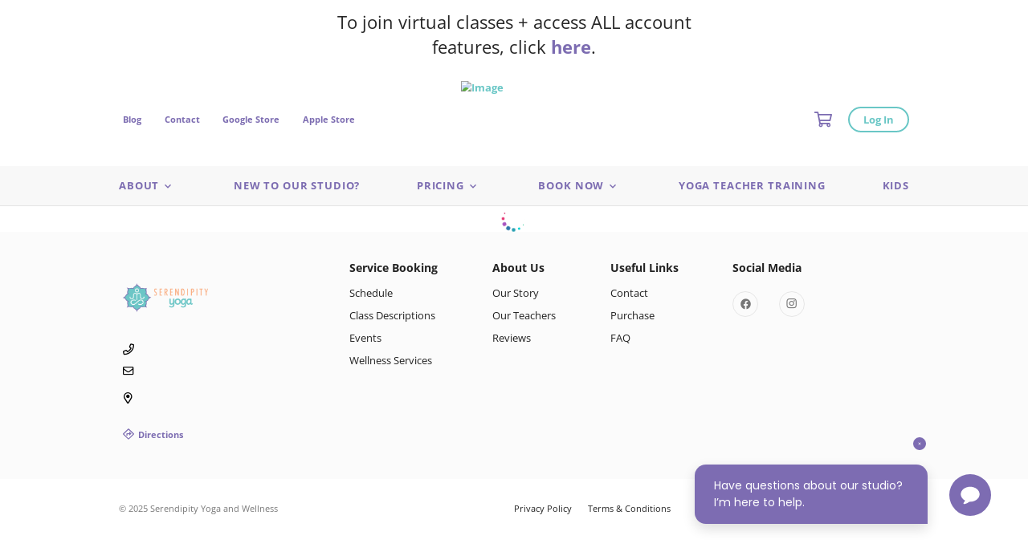

--- FILE ---
content_type: text/html; charset=UTF-8
request_url: https://www.serendipityyogaandwellness.com/csrf_new.php?s_key_session=YriP24SjatqGtbskq0C4X1lO0CQSPf3o21ESp8n9
body_size: -27
content:
{"s_csrf":"54605a67d1e0e96c6a7e3aa8e5e29ee316041468cde51c9ded806b618fec885832821711c1850a37a533c030f11700461ff5f4a55b1fa5c572532c1c058fd2ba.1768740169.YriP2"}

--- FILE ---
content_type: text/css
request_url: https://www.serendipityyogaandwellness.com/wp-content/themes/constructor_wl/build/47457.8dd7ea23ffc58b86702d.css
body_size: 8657
content:
body{--max-content-width:1266px;--max-header-content-width:var(--max-content-width);--backdrop-color:rgba(0,0,0,.1);--bg-white:#fff;--input-bg-color:transparent;--popup-bg-color:#fff;--header-top:0;--font-size-base:16px;--border-radius-base:28px;--line-height-base:1;--font-family-base:"Nunito Sans",sans-serif;--bg-booking-color:#fff;--bg-booking-contract:transparent;--main-theme-color:#000;--input-border-right:1px;--additional-gray-color:#777;--default-gray-color:#939393;--light-gray-color:#e7e7e7;--primary-btn-color:#fff;--offset-top-main:0;--offset-cart-popup:0;--cart-popup-margin-top:-12px;--font-size-zoom:1;--zoom-global:0.8;--zoom-global-fix:1.25;--info-msg-bg:rgba(0,148,252,.05);--info-msg-text:#0094fc;--main-bg-color:#fff;--signature-bg-color:#fff;--scroll-color:#ddd;--default-box-shadow:0 4px 4px 0 rgba(0,0,0,.25);--text-tablet-width:598px;--general-list-style:inside;--general-list-margin-left:0px;--danger-color:#fd1548}@media screen and (max-width:1024px){body{--zoom-global:1;--zoom-global-fix:1}}@media screen and (max-width:991px){body{--font-size-zoom:0.8}}@media screen and (max-width:767px){body{--font-size-zoom:0.6}}.css-fitness{--main-fitness-color:#a01d7f;--font-size-base:18px;--hover-fitness-color:#fff;--second-fitness-color:#5cb85c;--backdrop-color:rgba(53,16,44,.83);--base-text-fitness-color:#333;--text-fitness-color:#3d3d3d;--text-main-color:var(--text-fitness-color);--bg-fitness-color:#fff;--main-bg-color:var(--bg-fitness-color);--input-fitnes-color:transparent;--post-link-color:var(--main-fitness-color);--post-link-hover-color:var(--main-fitness-color);--text-booking-color:var(--text-fitness-color);--label-booking-color:var(--text-fitness-color);--bg-booking-assets:#fff;--main-theme-color:var(--main-fitness-color);--additional-gray-color:#c4c4c4;--default-gray-color:grey;--text-tablet-width:792px}.css-fitness #header{--text-fitness-color:#979797}.css-personal{--main-personal-color:#3fbfff;--second-personal-color:#32ba82;--text-personal-color:#fff;--text-main-color:var(--text-personal-color);--bg-personal-color:#000;--main-bg-color:var(--bg-personal-color);--input-personal-color:#252729;--post-link-color:var(--main-personal-color);--post-link-hover-color:var(--main-personal-color);--text-booking-color:var(--text-personal-color);--label-booking-color:#939393;--bg-booking-assets:#181818;--bg-booking-color:#181818;--main-theme-color:var(--main-personal-color);--additional-gray-color:#585858;--default-gray-color:#939393;--signature-bg-color:var(--default-gray-color);--popup-bg-color:#181818}.css-yoga{--hover-yoga-color:#e130ae;--second-yoga-color:#32ba82;--text-yoga-color:#222;--text-main-color:var(--text-yoga-color);--bg-yoga-color:#fff;--main-bg-color:var(--bg-yoga-color);--shadow-yoga-color:#000;--input-yoga-color:transparent;--post-link-color:var(--main-yoga-color);--post-link-hover-color:var(--main-yoga-color);--text-booking-color:var(--text-yoga-color);--label-booking-color:#777;--bg-booking-assets:#fcfcfc;--main-theme-color:var(--main-yoga-color);--additional-gray-color:#777;--default-gray-color:#939393}.css-yoga .css-heading-h1,.css-yoga .css-section-title{color:var(--text-yoga-color);font-size:calc(var(--font-size-base)*2.81);font-weight:800;line-height:calc(var(--line-height-base)*1.25);margin:0 auto 72px;text-align:center;word-break:break-word}.css-yoga .css-heading-h1.css-inversion,.css-yoga .css-section-title.css-inversion{color:#fff;margin:0 auto;text-transform:capitalize}@media screen and (max-width:991px){.css-yoga .css-heading-h1,.css-yoga .css-section-title{font-size:calc(var(--font-size-base)*2);margin:0 auto 36px}}@media screen and (max-width:867px){.css-yoga .css-heading-h1,.css-yoga .css-section-title{font-size:calc(var(--font-size-base)*1.75)}}@media screen and (max-width:767px){.css-yoga .css-heading-h1,.css-yoga .css-section-title{font-size:calc(var(--font-size-base)*1.5);margin:0 auto 24px}}@media screen and (max-width:567px){.css-yoga .css-heading-h1,.css-yoga .css-section-title{font-size:calc(var(--font-size-base)*1.1);margin:0 auto 16px}}.css-yoga .css-heading-h2{color:var(--text-yoga-color);font-size:calc(var(--font-size-base)*1.88);font-weight:800;line-height:calc(var(--line-height-base)*1.4);margin:0 auto 36px;text-align:center;word-break:break-word}.css-yoga .css-heading-h2.css-inversion{color:#fff}.css-yoga .css-heading-h2.css-line-after{margin:0 auto 24px}@media screen and (max-width:991px){.css-yoga .css-heading-h2{font-size:calc(var(--font-size-base)*1.44);line-height:calc(var(--line-height-base)*1.4);margin:0 auto 24px}}@media screen and (max-width:767px){.css-yoga .css-heading-h2{font-size:var(--font-size-base);margin:0 auto 18px}}.css-yoga .css-heading-h3{color:var(--text-yoga-color);font-size:calc(var(--font-size-base)*1.31);font-weight:700;line-height:calc(var(--line-height-base)*1.3);margin-bottom:0;text-align:center;word-break:break-word}.css-yoga .css-heading-h3.css-inversion{color:#fff}.css-yoga .css-heading-h4{color:var(--text-yoga-color);font-size:var(--font-size-base);font-weight:700;line-height:calc(var(--line-height-base)*1.4);margin-bottom:0;text-align:center;text-transform:capitalize;word-break:break-word}.css-yoga .css-heading-h4.css-inversion{color:#fff}.css-yoga a{color:var(--main-yoga-color);cursor:pointer;font-size:var(--font-size-base);line-height:calc(var(--line-height-base)*1.4)}.css-yoga a:hover{text-decoration:underline}.css-yoga a.css-disabled{cursor:not-allowed;text-decoration:none}.css-yoga a.css-breadcrumbs:hover,.css-yoga a.css-btn-border:hover,.css-yoga a.css-btn-large:hover,.css-yoga a.css-btn-small:hover{text-decoration:none}.css-yoga .css-btn-primary{background-color:var(--main-yoga-color);border-color:transparent;border-radius:var(--border-radius-base);color:var(--primary-btn-color);font-weight:700}.css-yoga .css-btn-primary:active,.css-yoga .css-btn-primary:hover{background-color:var(--hover-yoga-color);box-shadow:0 5px 8px 0 rgba(225,48,174,.2)}.css-yoga .css-btn-primary.css-disabled,.css-yoga .css-btn-primary:disabled{background-color:hsla(0,0%,58%,.15);box-shadow:none;color:var(--additional-gray-color);cursor:not-allowed}.css-yoga .css-btn-primary.ant-btn-lg{font-size:var(--font-size-base);line-height:calc(var(--line-height-base)*1.4);min-height:56px;padding-bottom:17px;padding-left:36px;padding-right:36px;padding-top:17px!important}.css-yoga .css-btn-primary.ant-btn-sm{font-size:calc(var(--font-size-base)*.88);line-height:calc(var(--line-height-base)*1.4);min-height:39px;padding-bottom:10px;padding-left:24px;padding-right:24px;padding-top:10px!important}.css-yoga .css-btn-primary.ant-btn-sm.css-color-select{background-color:var(--default-gray-color)}.css-yoga .css-btn-primary.ant-btn-sm.css-disabled.css-color-selected{background-color:var(--main-yoga-color)}.css-yoga .css-wait-list-label{color:#eb8039}.css-yoga .css-btn-schedule{background-color:var(--second-yoga-color);border-color:transparent;border-radius:var(--border-radius-base);box-shadow:none;color:#fff;cursor:pointer;display:inline-block;font-size:var(--font-size-base);font-weight:700;height:auto;line-height:calc(var(--line-height-base)*1.4);min-height:39px;padding:7px 22px;transition:all .25s ease}.css-yoga .css-btn-schedule:hover{border-color:transparent;box-shadow:0 5px 8px 0 rgba(63,206,147,.2);text-decoration:none}.css-yoga .css-btn-schedule.css-disabled,.css-yoga .css-btn-schedule:disabled{background-color:hsla(0,0%,58%,.15);box-shadow:none;color:var(--additional-gray-color);cursor:not-allowed}.css-yoga .css-btn-schedule.css-wait-list{background-color:#eb8039}.css-yoga .css-btn-schedule.css-wait-list:hover{background-color:#f69554;box-shadow:0 5px 8px 0 rgba(246,149,84,.2)}.css-yoga .css-btn-schedule.css-cancel{background-color:var(--main-yoga-color)}.css-yoga .css-btn-schedule.css-cancel:hover{background-color:var(--hover-yoga-color);box-shadow:0 5px 8px 0 rgba(225,48,174,.2)}.css-yoga .css-btn-schedule.ant-tooltip-disabled-compatible-wrapper{background-color:transparent;border:none;border-radius:inherit;box-shadow:none;min-height:auto;padding:0}.css-yoga .css-btn-schedule.ant-tooltip-disabled-compatible-wrapper:hover{background-color:unset;box-shadow:none}.css-yoga .css-btn-schedule.ant-tooltip-disabled-compatible-wrapper .ant-btn{background-color:hsla(0,0%,58%,.15);border:2px solid transparent;border-radius:var(--border-radius-base);color:var(--additional-gray-color);font-size:inherit;font-weight:inherit;height:auto;line-height:inherit;max-width:100%;min-height:39px;padding:7px 22px 6px}.css-yoga .css-btn-schedule.css-canceled{background-color:#4bb43a5e;color:#fff}.css-yoga .css-btn-border{background-color:transparent;border:2px solid var(--main-yoga-color);border-radius:var(--border-radius-base);color:var(--main-yoga-color);cursor:pointer;display:inline-block;font-size:var(--font-size-base);font-weight:700;height:auto;line-height:calc(var(--line-height-base)*1.4);max-width:100%;min-height:39px;overflow:hidden;padding:7px 22px 6px;transition:all .25s ease;white-space:nowrap}.css-yoga .css-btn-border:active,.css-yoga .css-btn-border:hover{background-color:var(--hover-yoga-color);border:2px solid var(--hover-yoga-color);box-shadow:0 5px 8px 0 rgba(225,48,174,.2);color:#fff}@media (pointer:coarse){.css-yoga .css-btn-border:active,.css-yoga .css-btn-border:hover{background-color:transparent;border:2px solid var(--main-yoga-color);box-shadow:none;color:var(--main-yoga-color)}}.css-yoga .css-btn-border.css-disabled,.css-yoga .css-btn-border:disabled{background-color:hsla(0,0%,58%,.15);border:2px solid transparent;box-shadow:none;color:var(--additional-gray-color);cursor:not-allowed}.css-yoga .css-btn-rectangular{align-items:center;background-color:transparent;border:1px solid rgba(43,43,43,.1);border-radius:5px;box-shadow:none;color:var(--text-yoga-color);cursor:pointer;display:inline-flex;font-size:var(--font-size-base);font-weight:400;height:auto;justify-content:center;line-height:calc(var(--line-height-base)*1.4);min-height:39px;padding:8px 24px 7px;text-transform:capitalize;transition:all .25s ease}.css-yoga .css-btn-rectangular:active,.css-yoga .css-btn-rectangular:hover{background-color:var(--main-yoga-color);border:1px solid var(--main-yoga-color);color:#fff}.css-yoga .css-btn-rectangular.css-disabled,.css-yoga .css-btn-rectangular:disabled{background-color:hsla(0,0%,58%,.15);border:1px solid #efefef;box-shadow:none;color:var(--additional-gray-color);cursor:not-allowed}.css-yoga .css-one-line-btn.css-btn-primary.ant-btn-lg{line-height:calc(var(--line-height-base)*2);max-height:56px;text-align:center}.css-yoga .css-one-line-btn.css-btn-primary.ant-btn-lg i:before{width:auto}.css-yoga .css-one-line-btn.css-btn-primary.ant-btn-lg *{display:inline-block;vertical-align:middle}.css-yoga .css-btn-text{color:var(--text-yoga-color);cursor:pointer;display:inline-block;font-size:var(--font-size-base);font-weight:700;line-height:calc(var(--line-height-base)*1.4);max-width:100%;text-overflow:ellipsis;transition:all .25s ease;white-space:nowrap}.css-yoga .css-btn-text:active,.css-yoga .css-btn-text:hover{color:var(--main-yoga-color);text-decoration:none}.css-yoga .css-btn-text:disabled{color:var(--additional-gray-color);cursor:not-allowed}.css-yoga .css-btn-load-more{align-items:center;color:var(--text-yoga-color);cursor:pointer;display:flex;font-size:var(--font-size-base);font-weight:400;line-height:calc(var(--line-height-base)*1.4);margin:36px auto 0;text-transform:capitalize;transition:all .25s ease}.css-yoga .css-btn-load-more.css-book-layout{border:2px solid var(--main-yoga-color);border-radius:calc(var(--border-radius-base)*.7);color:var(--main-yoga-color);font-weight:700;line-height:normal;padding:8px 22px}@media screen and (max-width:767px){.css-yoga .css-btn-load-more{margin-top:18px}}.css-yoga .css-btn-load-more i{cursor:pointer;font-size:20px;height:20px;line-height:1;margin-right:6px;pointer-events:none;width:20px}.css-yoga .css-btn-load-more:active,.css-yoga .css-btn-load-more:hover{color:var(--main-yoga-color);text-decoration:none}.css-yoga .css-breadcrumbs{align-items:center;color:var(--text-yoga-color);cursor:pointer;display:inline;font-size:calc(var(--font-size-base)*.75);font-weight:800;line-height:calc(var(--line-height-base)*1.4);margin-bottom:36px;text-transform:uppercase;transition:all .25s ease}@media screen and (max-width:767px){.css-yoga .css-breadcrumbs{margin-bottom:24px}}.css-yoga .css-breadcrumbs i{color:var(--main-yoga-color);cursor:pointer;display:inline-block;font-size:calc(var(--font-size-base)*.56);margin-right:6px;transition:all .25s ease}.css-yoga .css-breadcrumbs i:before{content:"\e832";transform:rotate(180deg)}.css-yoga .css-breadcrumbs:active,.css-yoga .css-breadcrumbs:active i,.css-yoga .css-breadcrumbs:hover,.css-yoga .css-breadcrumbs:hover i{color:var(--main-yoga-color)}.css-yoga .css-line-after-text{display:block}.css-yoga .css-line-after .css-color-line{background-color:var(--main-yoga-color);display:inline-block;height:3px;width:56px}.css-yoga .css-error{color:var(--danger-color);display:block;font-size:calc(var(--font-size-base)*.88);font-weight:400;line-height:calc(var(--line-height-base)*1.4);margin-top:6px}.css-yoga pre{color:var(--text-yoga-color)}.css-yoga .css-label{color:var(--additional-gray-color);font-size:calc(var(--font-size-base)*.88);font-weight:700;line-height:calc(var(--line-height-base)*1.4);text-transform:uppercase;white-space:nowrap}@-webkit-keyframes loader-spin{0%{-webkit-transform:rotate(0deg);transform:rotate(0deg)}to{-webkit-transform:rotate(1turn);transform:rotate(1turn)}}@keyframes loader-spin{0%{-webkit-transform:rotate(0deg);transform:rotate(0deg)}to{-webkit-transform:rotate(1turn);transform:rotate(1turn)}}.css-yoga{--main-yoga-color:#c6008d;background-color:var(--bg-yoga-color);color:var(--text-yoga-color);font-size:var(--font-size-base);font-weight:400;line-height:calc(var(--line-height-base)*1.4)}.css-yoga .css-section-padding{padding-bottom:72px;padding-top:54px;position:relative}@media screen and (max-width:991px){.css-yoga .css-section-padding{padding-bottom:54px;padding-top:36px}}@media screen and (max-width:767px){.css-yoga .css-section-padding{padding-bottom:36px;padding-top:24px}}.css-yoga ::-webkit-scrollbar{height:6px;width:6px}.css-yoga ::-webkit-scrollbar-track{background-color:#fcfcfc}.css-yoga ::-webkit-scrollbar-thumb{background-color:#94a0a7;border-radius:2px}.css-yoga *{scrollbar-color:#94a0a7 #fcfcfc;scrollbar-width:thin}.css-yoga .css-text-tablet-width{margin:0 auto;max-width:var(--text-tablet-width);width:100%}.css-yoga .css-toggle-tab{align-items:center;background-color:#fff;border:1px solid rgba(43,43,43,.1);border-radius:5px;cursor:pointer;display:flex;flex-direction:column;font-weight:700;padding:24px 18px;transition:all .25s ease}.css-yoga .css-toggle-tab i{color:var(--default-gray-color)}.css-yoga .css-toggle-tab.js-selected,.css-yoga .css-toggle-tab:hover{background-color:var(--main-yoga-color);border:1px solid var(--main-yoga-color);color:#fff}.css-yoga .css-toggle-tab.js-selected i,.css-yoga .css-toggle-tab:hover i{color:#fff}.css-yoga .css-toggle-tab.js-disabled{background-color:#fcfcfc;color:var(--additional-gray-color)}.css-yoga .css-toggle-tab.js-disabled:hover{border:1px solid #ccc;border-radius:5px;box-shadow:none;color:var(--additional-gray-color);cursor:default}.css-yoga .css-toggle-tab.js-disabled:hover i{color:var(--default-gray-color)}.css-yoga .ant-tooltip .ant-tooltip-arrow-content{background-color:#fff}.css-yoga .ant-tooltip .ant-tooltip-inner{background-color:#fff;box-shadow:0 3px 15px 0 rgba(0,0,0,.1);color:#2b2b2b}.css-yoga .ant-picker-today-btn:hover{color:var(--main-yoga-color)}.css-yoga .css-booking-list .css-section-card .css-event-card-item{background-color:#fff}.css-yoga .css-section-card .css-card-item{background-color:#fff;border:1px solid rgba(43,43,43,.05);border-radius:5px;box-shadow:0 2px 6px 0 rgba(0,0,0,.05)}.css-yoga .css-section-card .css-card-item:hover{box-shadow:0 8px 15px 0 rgba(0,0,0,.1)}.css-yoga .css-section-card .css-card-item .css-buttons-box{margin-top:16px}.css-yoga .css-section-card .css-card-item .css-buttons-box .css-btn-text{margin-top:10px}.css-yoga .css-section-card .css-card-item.css-book-layout-2 .css-card-info-wrapper .css-card-description,.css-yoga .css-section-card .css-card-item.css-book-layout-2 .css-card-info-wrapper .css-card-time-wrapper .css-label,.css-yoga .css-section-card .css-card-item.css-book-layout-3 .css-card-info-wrapper .css-card-description,.css-yoga .css-section-card .css-card-item.css-book-layout-3 .css-card-info-wrapper .css-card-time-wrapper .css-label,.css-yoga .css-section-card .css-card-item.css-book-layout-4 .css-card-info-wrapper .css-card-description,.css-yoga .css-section-card .css-card-item.css-book-layout-4 .css-card-info-wrapper .css-card-time-wrapper .css-label,.css-yoga .css-section-card .css-card-item.css-book-layout-5 .css-card-info-wrapper .css-card-description,.css-yoga .css-section-card .css-card-item.css-book-layout-5 .css-card-info-wrapper .css-card-time-wrapper .css-label,.css-yoga .css-section-card .css-card-item.css-book-layout-6 .css-card-info-wrapper .css-card-description,.css-yoga .css-section-card .css-card-item.css-book-layout-6 .css-card-info-wrapper .css-card-time-wrapper .css-label,.css-yoga .css-section-card .css-card-item.css-staff-layout-2 .css-card-info-wrapper .css-card-description,.css-yoga .css-section-card .css-card-item.css-staff-layout-2 .css-card-info-wrapper .css-card-time-wrapper .css-label,.css-yoga .css-section-card .css-card-item.css-staff-layout-3 .css-card-info-wrapper .css-card-description,.css-yoga .css-section-card .css-card-item.css-staff-layout-3 .css-card-info-wrapper .css-card-time-wrapper .css-label,.css-yoga .css-section-card .css-card-item.css-staff-layout-4 .css-card-info-wrapper .css-card-description,.css-yoga .css-section-card .css-card-item.css-staff-layout-4 .css-card-info-wrapper .css-card-time-wrapper .css-label,.css-yoga .css-section-card .css-card-item.css-staff-layout-6 .css-card-info-wrapper .css-card-description,.css-yoga .css-section-card .css-card-item.css-staff-layout-6 .css-card-info-wrapper .css-card-time-wrapper .css-label{color:var(--text-yoga-color)}.css-yoga .css-section-card .css-card-item.css-book-layout-2 .css-buttons-box button.css-btn-schedule:not(.ant-tooltip-disabled-compatible-wrapper),.css-yoga .css-section-card .css-card-item.css-book-layout-3 .css-buttons-box button.css-btn-schedule:not(.ant-tooltip-disabled-compatible-wrapper),.css-yoga .css-section-card .css-card-item.css-book-layout-4 .css-buttons-box button.css-btn-schedule:not(.ant-tooltip-disabled-compatible-wrapper),.css-yoga .css-section-card .css-card-item.css-book-layout-5 .css-buttons-box button.css-btn-schedule:not(.ant-tooltip-disabled-compatible-wrapper),.css-yoga .css-section-card .css-card-item.css-book-layout-6 .css-buttons-box button.css-btn-schedule:not(.ant-tooltip-disabled-compatible-wrapper),.css-yoga .css-section-card .css-card-item.css-staff-layout-2 .css-buttons-box button.css-btn-schedule:not(.ant-tooltip-disabled-compatible-wrapper),.css-yoga .css-section-card .css-card-item.css-staff-layout-3 .css-buttons-box button.css-btn-schedule:not(.ant-tooltip-disabled-compatible-wrapper),.css-yoga .css-section-card .css-card-item.css-staff-layout-4 .css-buttons-box button.css-btn-schedule:not(.ant-tooltip-disabled-compatible-wrapper),.css-yoga .css-section-card .css-card-item.css-staff-layout-6 .css-buttons-box button.css-btn-schedule:not(.ant-tooltip-disabled-compatible-wrapper){background-color:var(--main-yoga-color)}.css-yoga .css-section-booking{--text-yoga-color:var(--text-booking-color);padding-top:54px}@media screen and (max-width:991px){.css-yoga .css-section-booking{padding-top:36px}}@media screen and (max-width:767px){.css-yoga .css-section-booking{padding-top:24px}}.css-yoga .css-section-booking .css-label{color:var(--label-booking-color);margin-bottom:24px;text-align:center}@media screen and (max-width:767px){.css-yoga .css-section-booking .css-label{margin-bottom:18px}}.css-yoga .css-section-booking .css-section-result{min-height:auto;padding:0}.css-yoga .css-section-booking .css-section-result .css-booking-tabs-wrapper{margin-top:24px}.css-yoga .css-section-booking .css-section-result .css-booking-tabs-wrapper .css-toggle-tab{color:var(--text-yoga-color);margin:10px;min-height:54px;transition:unset}.css-yoga .css-section-booking .css-section-result .css-booking-tabs-wrapper .css-toggle-tab i{font-size:28px}.css-yoga .css-section-booking .css-section-result .css-booking-tabs-wrapper .css-toggle-tab button{color:var(--text-yoga-color);font-size:var(--font-size-base);height:auto;transition:unset}.css-yoga .css-section-booking .css-section-result .css-booking-tabs-wrapper .css-toggle-tab:hover{background-color:unset;border:1px solid rgba(43,43,43,.1);color:var(--main-yoga-color)}.css-yoga .css-section-booking .css-section-result .css-booking-tabs-wrapper .css-toggle-tab:hover button,.css-yoga .css-section-booking .css-section-result .css-booking-tabs-wrapper .css-toggle-tab:hover i{color:var(--main-yoga-color)}@media screen and (max-width:991px){.css-yoga .css-section-booking .css-section-result{padding:0 0 54px}}@media screen and (max-width:767px){.css-yoga .css-section-booking .css-section-result{padding:0 0 36px}}.css-yoga .css-section-booking .css-checkout-subsection .css-payment-method .css-label{text-align:left}.css-yoga .page-inner-container .css-section-booking .ant-checkbox-wrapper,.css-yoga .page-inner-container .css-section-booking .ant-form-item,.css-yoga .page-inner-container .css-section-booking .ant-input-affix-wrapper,.css-yoga .page-inner-container .css-section-booking .ant-select{color:var(--text-booking-color)}.css-yoga .css-booking-steps-wrapper{box-shadow:0 -5px 15px 0 rgba(0,0,0,.08);margin-top:72px;padding:24px 0}@media screen and (max-width:991px){.css-yoga .css-booking-steps-wrapper{margin-top:54px}}@media screen and (max-width:767px){.css-yoga .css-booking-steps-wrapper{margin-top:36px}.css-yoga .css-booking-steps-wrapper .css-booking-steps{width:auto}}.css-yoga .css-booking-steps-wrapper .css-booking-steps .css-text-tablet-width{max-width:var(--max-content-width)}.css-yoga .css-booking-steps-wrapper .css-booking-steps-item{color:var(--text-booking-color);padding:0 12px}.css-yoga .css-booking-steps-wrapper .css-booking-steps-item.js-active{color:var(--main-yoga-color)}.css-yoga .css-booking-steps-wrapper .css-booking-steps-item.js-disabled{color:var(--additional-gray-color)}.css-yoga .ant-picker-dropdown .ant-picker-panel-container{box-shadow:0 2px 20px 0 rgba(0,0,0,.1)}.css-yoga .ant-picker-dropdown .ant-picker-panel-container:before{background-color:#fff;border-right:1px solid #fff;border-top:1px solid #fff}.css-yoga .ant-picker-dropdown .ant-picker-panel-container .ant-picker-panel .ant-picker-date-panel .ant-picker-header .ant-picker-header-next-btn:hover,.css-yoga .ant-picker-dropdown .ant-picker-panel-container .ant-picker-panel .ant-picker-date-panel .ant-picker-header .ant-picker-header-prev-btn:hover{color:var(--main-yoga-color)}.css-yoga .ant-picker-dropdown .ant-picker-panel-container .ant-picker-panel .ant-picker-date-panel .ant-picker-header .ant-picker-header-view{color:var(--text-yoga-color)}.css-yoga .ant-picker-dropdown .ant-picker-panel-container .ant-picker-panel .ant-picker-date-panel .ant-picker-header .ant-picker-header-view:hover{background-color:var(--main-yoga-color);color:#fff}.css-yoga .ant-picker-dropdown .ant-picker-panel-container .ant-picker-panel .ant-picker-date-panel .ant-picker-body .ant-picker-content thead th{color:var(--additional-gray-color)}.css-yoga .ant-picker-dropdown .ant-picker-panel-container .ant-picker-panel .ant-picker-date-panel .ant-picker-body .ant-picker-content .ant-picker-cell.ant-picker-cell-in-view{color:var(--text-yoga-color)}.css-yoga .ant-picker-dropdown .ant-picker-panel-container .ant-picker-panel .ant-picker-date-panel .ant-picker-body .ant-picker-content .ant-picker-cell:hover{color:var(--main-yoga-color)}.css-yoga .ant-picker-dropdown .ant-picker-panel-container .ant-picker-panel .ant-picker-date-panel .ant-picker-body .ant-picker-content .ant-picker-cell.ant-picker-cell-today .ant-picker-cell-inner{border:1px solid var(--main-yoga-color)}.css-yoga .ant-picker-dropdown .ant-picker-panel-container .ant-picker-panel .ant-picker-date-panel .ant-picker-body .ant-picker-content .ant-picker-cell.ant-picker-cell-selected .ant-picker-cell-inner{background:var(--main-yoga-color)}.css-yoga .ant-picker-dropdown .ant-picker-panel-container .ant-picker-panel .ant-picker-decade-panel .ant-picker-header .ant-picker-header-super-next-btn:hover:before,.css-yoga .ant-picker-dropdown .ant-picker-panel-container .ant-picker-panel .ant-picker-decade-panel .ant-picker-header .ant-picker-header-super-prev-btn:hover:before,.css-yoga .ant-picker-dropdown .ant-picker-panel-container .ant-picker-panel .ant-picker-month-panel .ant-picker-header .ant-picker-header-super-next-btn:hover:before,.css-yoga .ant-picker-dropdown .ant-picker-panel-container .ant-picker-panel .ant-picker-month-panel .ant-picker-header .ant-picker-header-super-prev-btn:hover:before,.css-yoga .ant-picker-dropdown .ant-picker-panel-container .ant-picker-panel .ant-picker-year-panel .ant-picker-header .ant-picker-header-super-next-btn:hover:before,.css-yoga .ant-picker-dropdown .ant-picker-panel-container .ant-picker-panel .ant-picker-year-panel .ant-picker-header .ant-picker-header-super-prev-btn:hover:before{color:var(--main-yoga-color)}.css-yoga .ant-picker-dropdown .ant-picker-panel-container .ant-picker-panel .ant-picker-decade-panel .ant-picker-header .ant-picker-header-view,.css-yoga .ant-picker-dropdown .ant-picker-panel-container .ant-picker-panel .ant-picker-month-panel .ant-picker-header .ant-picker-header-view,.css-yoga .ant-picker-dropdown .ant-picker-panel-container .ant-picker-panel .ant-picker-year-panel .ant-picker-header .ant-picker-header-view{color:var(--text-yoga-color)}.css-yoga .ant-picker-dropdown .ant-picker-panel-container .ant-picker-panel .ant-picker-decade-panel .ant-picker-header .ant-picker-header-view:hover,.css-yoga .ant-picker-dropdown .ant-picker-panel-container .ant-picker-panel .ant-picker-month-panel .ant-picker-header .ant-picker-header-view:hover,.css-yoga .ant-picker-dropdown .ant-picker-panel-container .ant-picker-panel .ant-picker-year-panel .ant-picker-header .ant-picker-header-view:hover{background-color:var(--main-yoga-color);color:#fff}.css-yoga .ant-picker-dropdown .ant-picker-panel-container .ant-picker-panel .ant-picker-decade-panel .ant-picker-body .ant-picker-content thead th,.css-yoga .ant-picker-dropdown .ant-picker-panel-container .ant-picker-panel .ant-picker-month-panel .ant-picker-body .ant-picker-content thead th,.css-yoga .ant-picker-dropdown .ant-picker-panel-container .ant-picker-panel .ant-picker-year-panel .ant-picker-body .ant-picker-content thead th{color:var(--additional-gray-color)}.css-yoga .ant-picker-dropdown .ant-picker-panel-container .ant-picker-panel .ant-picker-decade-panel .ant-picker-body .ant-picker-content .ant-picker-cell.ant-picker-cell-in-view,.css-yoga .ant-picker-dropdown .ant-picker-panel-container .ant-picker-panel .ant-picker-month-panel .ant-picker-body .ant-picker-content .ant-picker-cell.ant-picker-cell-in-view,.css-yoga .ant-picker-dropdown .ant-picker-panel-container .ant-picker-panel .ant-picker-year-panel .ant-picker-body .ant-picker-content .ant-picker-cell.ant-picker-cell-in-view{color:var(--text-yoga-color)}.css-yoga .ant-picker-dropdown .ant-picker-panel-container .ant-picker-panel .ant-picker-decade-panel .ant-picker-body .ant-picker-content .ant-picker-cell .ant-picker-cell-inner:hover,.css-yoga .ant-picker-dropdown .ant-picker-panel-container .ant-picker-panel .ant-picker-month-panel .ant-picker-body .ant-picker-content .ant-picker-cell .ant-picker-cell-inner:hover,.css-yoga .ant-picker-dropdown .ant-picker-panel-container .ant-picker-panel .ant-picker-year-panel .ant-picker-body .ant-picker-content .ant-picker-cell .ant-picker-cell-inner:hover{background:var(--main-yoga-color)}.css-yoga .ant-picker-dropdown .ant-picker-panel-container .ant-picker-panel .ant-picker-decade-panel .ant-picker-body .ant-picker-content .ant-picker-cell.ant-picker-cell-today .ant-picker-cell-inner,.css-yoga .ant-picker-dropdown .ant-picker-panel-container .ant-picker-panel .ant-picker-month-panel .ant-picker-body .ant-picker-content .ant-picker-cell.ant-picker-cell-today .ant-picker-cell-inner,.css-yoga .ant-picker-dropdown .ant-picker-panel-container .ant-picker-panel .ant-picker-year-panel .ant-picker-body .ant-picker-content .ant-picker-cell.ant-picker-cell-today .ant-picker-cell-inner{border:1px solid var(--main-yoga-color)}.css-yoga .ant-picker-dropdown .ant-picker-panel-container .ant-picker-panel .ant-picker-decade-panel .ant-picker-body .ant-picker-content .ant-picker-cell.ant-picker-cell-selected .ant-picker-cell-inner,.css-yoga .ant-picker-dropdown .ant-picker-panel-container .ant-picker-panel .ant-picker-month-panel .ant-picker-body .ant-picker-content .ant-picker-cell.ant-picker-cell-selected .ant-picker-cell-inner,.css-yoga .ant-picker-dropdown .ant-picker-panel-container .ant-picker-panel .ant-picker-year-panel .ant-picker-body .ant-picker-content .ant-picker-cell.ant-picker-cell-selected .ant-picker-cell-inner{background:var(--main-yoga-color)}.css-yoga .css-section-result .css-section-result-content .css-icon-wrapper .css-icon-success-border{color:#19a2a5}.css-yoga .css-section-result .css-section-result-content .css-icon-wrapper .css-icon-cancel{color:#ff3d00}.css-yoga .js-transparent-header .css-header .css-header-main{border-bottom:none}.css-yoga .css-header a{display:flex;font-weight:700;text-decoration:none}.css-yoga .css-header .css-header-top,.css-yoga .css-header.js-show-mobile-menu{background-color:#fff}.css-yoga .css-header .css-header-top .css-menu-box .css-menu-box-main{color:#555;font-size:calc(var(--font-size-base)*.88)}.css-yoga .css-header .css-header-top .css-menu-link{color:#555;font-size:calc(var(--font-size-base)*.88);line-height:calc(var(--line-height-base)*1.4);text-transform:capitalize}.css-yoga .css-header .css-header-top .css-menu-link:hover{color:var(--main-yoga-color)}.css-yoga .css-header .css-header-top .css-header-divider{background-color:rgba(43,43,43,.1);margin:0 24px}.css-yoga .css-header .css-header-main{background-color:#fff;border-bottom:1px solid rgba(43,43,43,.1)}@media screen and (max-width:991px){.css-yoga .css-header .css-header-main{padding:12px 0}.css-yoga .css-header .css-header-main .css-header-logo img{height:55px}}@media screen and (max-width:767px){.css-yoga .css-header .css-header-main .css-header-logo img{height:46px}}.css-yoga .css-header .css-header-main .css-header-menu-box{flex:1 1;width:100%}@media screen and (min-width:992px){.css-yoga .css-header .css-header-main .css-header-login-menu .css-menu-item:not(.css-menu-side).js-header-menu-item-selected .css-menu-box-main[hover-style=true],.css-yoga .css-header .css-header-main .css-menu-list .css-menu-item:not(.css-menu-side).js-header-menu-item-selected .css-menu-box-main[hover-style=true]{color:var(--hover-color)!important}}.css-yoga .css-header .css-header-main .css-header-login-menu .css-menu-item:not(.css-menu-side).js-header-menu-item-selected .css-menu-box-main[hover-style=true]+.css-submenu-list,.css-yoga .css-header .css-header-main .css-menu-list .css-menu-item:not(.css-menu-side).js-header-menu-item-selected .css-menu-box-main[hover-style=true]+.css-submenu-list{border-top-color:var(--hover-color)}.css-yoga .css-header .css-header-main .css-header-login-menu .css-menu-item:not(.css-menu-side).js-header-menu-item-selected .css-menu-box-main[hover-style=true]+.css-submenu-list .css-submenu-item:hover .css-submenu-link,.css-yoga .css-header .css-header-main .css-menu-list .css-menu-item:not(.css-menu-side).js-header-menu-item-selected .css-menu-box-main[hover-style=true]+.css-submenu-list .css-submenu-item:hover .css-submenu-link{color:var(--hover-color)}.css-yoga .css-header .css-header-main .css-header-login-menu .css-menu-item:not(.css-menu-side).js-header-menu-item-selected .css-menu-box-main i,.css-yoga .css-header .css-header-main .css-menu-list .css-menu-item:not(.css-menu-side).js-header-menu-item-selected .css-menu-box-main i{color:inherit;transform:rotate(0) scale(.4)}@media screen and (max-width:991px){.css-yoga .css-header .css-header-main .css-header-login-menu .css-menu-item:not(.css-menu-side).js-header-menu-item-selected .css-menu-box-main i,.css-yoga .css-header .css-header-main .css-menu-list .css-menu-item:not(.css-menu-side).js-header-menu-item-selected .css-menu-box-main i{transform:rotate(-180deg) scale(1)}}@media screen and (min-width:992px){.css-yoga .css-header .css-header-main .css-header-login-menu .css-menu-side.js-header-menu-item-selected,.css-yoga .css-header .css-header-main .css-menu-list .css-menu-side.js-header-menu-item-selected{color:var(--hover-color)!important}}.css-yoga .css-header .css-header-main .css-header-login-menu .css-menu-side>.css-menu-box-main i,.css-yoga .css-header .css-header-main .css-menu-list .css-menu-side>.css-menu-box-main i{transform:unset}.css-yoga .css-header .css-header-main .css-header-login-menu .css-menu-side>.css-menu-box-main i.css-icon-expand-dropdown-fitness:before,.css-yoga .css-header .css-header-main .css-menu-list .css-menu-side>.css-menu-box-main i.css-icon-expand-dropdown-fitness:before{transform:scale(.4)}@media screen and (max-width:991px){.css-yoga .css-header .css-header-main .css-header-login-menu .css-menu-side>.css-menu-box-main i.css-icon-expand-dropdown-fitness:before,.css-yoga .css-header .css-header-main .css-menu-list .css-menu-side>.css-menu-box-main i.css-icon-expand-dropdown-fitness:before{transform:none}}.css-yoga .css-header .css-menu-box .css-menu-box-main{cursor:pointer;font-size:var(--font-size-base);font-weight:700;line-height:calc(var(--line-height-base)*1.4);word-break:break-word}.css-yoga .css-header .css-menu-box .css-menu-box-main:hover{text-decoration:none}@media screen and (min-width:992px){.css-yoga .css-header .css-menu-box .css-menu-box-main[hover-style=true]:hover{color:var(--hover-color)!important}}.css-yoga .css-header .css-menu-box:not(.css-menu-side) .css-menu-box-main i{transform:rotate(180deg) scale(.4)}.css-yoga .css-header .css-menu-box:not(.css-menu-side) .css-menu-box-main i:before{content:"\e906"}@media screen and (max-width:991px){.css-yoga .css-header .css-menu-box:not(.css-menu-side) .css-menu-box-main i{color:var(--default-gray-color);margin-left:40px;transform:rotate(0) scale(1)}.css-yoga .css-header .css-menu-box:not(.css-menu-side) .css-menu-box-main i:before{content:"\e803"}}.css-yoga .css-header .css-menu-link-line{display:none}.css-yoga .css-header .css-menu-link{color:var(--text-yoga-color);word-break:break-word}.css-yoga .css-header .css-menu-link.css-link-user{color:#fff}@media screen and (max-width:991px){.css-yoga .css-header .css-menu-link{font-size:var(--font-size-base);line-height:calc(var(--line-height-base)*1.4);white-space:normal}}.css-yoga .css-header .css-menu-link.js-active,.css-yoga .css-header .css-menu-link:hover{color:var(--main-yoga-color);text-decoration:none}.css-yoga .css-header .css-menu-box.js-header-menu-item-selected .css-menu-box-main i{transform:rotate(0) scale(.4)}.css-yoga .css-header .css-menu-list.css-menu-list-more .css-submenu-list{top:210%}.css-yoga .css-header .css-submenu-list{background-color:#ddd;box-shadow:0 5px 8px 0 rgba(0,0,0,.08);scrollbar-color:var(--default-gray-color) #fcfcfc;scrollbar-width:thin;top:100%;width:max-content}@media screen and (max-width:991px){.css-yoga .css-header .css-submenu-list{border-top:none;left:0;transform:none;width:100%}}.css-yoga .css-header .css-submenu-list .css-submenu-item .css-submenu-link{color:var(--text-yoga-color);display:block;padding:6px 33px;word-break:break-word}.css-yoga .css-header .css-submenu-list .css-submenu-item .css-submenu-link:not(.js-active):hover{background-color:#cbcbcb;color:var(--main-yoga-color);text-decoration:none}.css-yoga .css-header .css-submenu-list .css-submenu-item:hover{background-color:rgba(var(--main-yoga-color),.1)}.css-yoga .css-header .css-submenu-list::-webkit-scrollbar{width:6px}.css-yoga .css-header .css-submenu-list::-webkit-scrollbar-track{background-color:#fcfcfc}.css-yoga .css-header .css-submenu-list::-webkit-scrollbar-thumb{background-color:var(--default-gray-color);border-radius:2px}.css-yoga .css-header .css-burger-menu span{background-color:#222}@media screen and (max-width:991px){.css-yoga .css-header .css-header-main .css-header-wrapper .css-header-menu-box{display:none;overflow-x:hidden;overflow-y:auto;scrollbar-color:var(--default-gray-color) #fcfcfc;scrollbar-width:thin;transition:all .25s ease}.css-yoga .css-header .css-header-main .css-header-wrapper .css-header-menu-box.js-show-mobile-menu{display:block;flex:0 0 100%;margin:15px 0 0;order:1;transition:all .25s ease}.css-yoga .css-header .css-header-main .css-header-wrapper .css-header-menu-box.js-show-mobile-menu .css-menu-list{flex-direction:column;width:100%}.css-yoga .css-header .css-header-main .css-header-wrapper .css-header-menu-box.js-show-mobile-menu .css-menu-list .css-menu-item{border-top:1px solid rgba(43,43,43,.1);padding:18px 0;width:100%}.css-yoga .css-header .css-header-main .css-header-wrapper .css-header-menu-box.js-show-mobile-menu .css-menu-list .css-menu-item:last-child{border-bottom:1px solid rgba(43,43,43,.1);margin-bottom:14px}.css-yoga .css-header .css-header-main .css-header-wrapper .css-header-menu-box.js-show-mobile-menu .css-menu-list .css-menu-item.css-menu-box{display:block}.css-yoga .css-header .css-header-main .css-header-wrapper .css-header-menu-box.js-show-mobile-menu .css-submenu-list{margin:12px 0 0;position:static}}@media screen and (max-width:767px){.css-yoga .css-header .css-header-menu-box .css-location-select .ant-select-arrow{font-size:var(--font-size-base)}.css-yoga .css-header .css-header-menu-box .css-submenu-link{white-space:pre-line}.css-yoga .css-header .css-header-main .css-header-wrapper .css-header-login-menu .css-location-select .ant-select-arrow,.css-yoga .css-header .css-header-main .css-header-wrapper .css-header-menu-box .css-location-select .ant-select-arrow,.css-yoga .css-header .css-header-top .css-header-wrapper .css-header-login-menu .css-location-select .ant-select-arrow,.css-yoga .css-header .css-header-top .css-header-wrapper .css-header-menu-box .css-location-select .ant-select-arrow{font-size:var(--font-size-base);font-weight:400;top:12px}}.css-yoga .css-header .css-header-main .css-header-wrapper .css-header-login-menu .css-location-select.ant-select-open .ant-select-selector .ant-select-selection-item,.css-yoga .css-header .css-header-main .css-header-wrapper .css-header-menu-box .css-location-select.ant-select-open .ant-select-selector .ant-select-selection-item,.css-yoga .css-header .css-header-top .css-header-wrapper .css-header-login-menu .css-location-select.ant-select-open .ant-select-selector .ant-select-selection-item,.css-yoga .css-header .css-header-top .css-header-wrapper .css-header-menu-box .css-location-select.ant-select-open .ant-select-selector .ant-select-selection-item{color:inherit}@media screen and (max-width:767px){.css-yoga .css-header .css-header-main .css-header-wrapper .css-header-login-menu .css-location-select .css-location-select-dropdown,.css-yoga .css-header .css-header-main .css-header-wrapper .css-header-menu-box .css-location-select .css-location-select-dropdown,.css-yoga .css-header .css-header-top .css-header-wrapper .css-header-login-menu .css-location-select .css-location-select-dropdown,.css-yoga .css-header .css-header-top .css-header-wrapper .css-header-menu-box .css-location-select .css-location-select-dropdown{color:inherit}}.css-yoga .css-header .css-header-main .css-header-wrapper .css-header-login-menu .css-location-select .css-location-select-dropdown .ant-select-item,.css-yoga .css-header .css-header-main .css-header-wrapper .css-header-menu-box .css-location-select .css-location-select-dropdown .ant-select-item,.css-yoga .css-header .css-header-top .css-header-wrapper .css-header-login-menu .css-location-select .css-location-select-dropdown .ant-select-item,.css-yoga .css-header .css-header-top .css-header-wrapper .css-header-menu-box .css-location-select .css-location-select-dropdown .ant-select-item{color:var(--text-yoga-color)}@media screen and (max-width:767px){.css-yoga .css-header .css-header-main .css-header-wrapper .css-header-login-menu .css-location-select .css-location-select-dropdown .ant-select-item,.css-yoga .css-header .css-header-main .css-header-wrapper .css-header-menu-box .css-location-select .css-location-select-dropdown .ant-select-item,.css-yoga .css-header .css-header-top .css-header-wrapper .css-header-login-menu .css-location-select .css-location-select-dropdown .ant-select-item,.css-yoga .css-header .css-header-top .css-header-wrapper .css-header-menu-box .css-location-select .css-location-select-dropdown .ant-select-item{color:inherit}}.css-yoga .css-header .css-header-main .css-header-wrapper .css-header-login-menu .css-location-select .css-location-select-dropdown .ant-select-item.ant-select-item-option-active,.css-yoga .css-header .css-header-main .css-header-wrapper .css-header-menu-box .css-location-select .css-location-select-dropdown .ant-select-item.ant-select-item-option-active,.css-yoga .css-header .css-header-top .css-header-wrapper .css-header-login-menu .css-location-select .css-location-select-dropdown .ant-select-item.ant-select-item-option-active,.css-yoga .css-header .css-header-top .css-header-wrapper .css-header-menu-box .css-location-select .css-location-select-dropdown .ant-select-item.ant-select-item-option-active{background-color:#cbcbcb}.css-yoga .css-header .css-header-main .css-header-wrapper .css-header-login-menu .css-location-select .css-location-select-dropdown .ant-select-item.ant-select-item-option-selected:not(.ant-select-item-option-disabled),.css-yoga .css-header .css-header-main .css-header-wrapper .css-header-menu-box .css-location-select .css-location-select-dropdown .ant-select-item.ant-select-item-option-selected:not(.ant-select-item-option-disabled),.css-yoga .css-header .css-header-top .css-header-wrapper .css-header-login-menu .css-location-select .css-location-select-dropdown .ant-select-item.ant-select-item-option-selected:not(.ant-select-item-option-disabled),.css-yoga .css-header .css-header-top .css-header-wrapper .css-header-menu-box .css-location-select .css-location-select-dropdown .ant-select-item.ant-select-item-option-selected:not(.ant-select-item-option-disabled){background-color:var(--bg-yoga-color);color:var(--main-yoga-color)}@media screen and (max-width:767px){.css-yoga .css-header .css-header-login-menu .css-counter-text{display:none}}.css-yoga .css-header .css-header-login-menu .css-link-cart{white-space:nowrap}.css-yoga .css-header .css-header-login-menu .css-link-cart a{color:var(--text-yoga-color)}.css-yoga .css-header .css-header-login-menu .css-link-cart .css-cart-title{display:none;margin-left:12px;overflow:hidden;-ms-text-overflow:ellipsis;text-overflow:ellipsis}@media screen and (max-width:767px){.css-yoga .css-header .css-header-login-menu .css-link-cart .css-cart-title{display:none}}.css-yoga .css-header .css-header-login-menu .css-link-cart .css-icon-cart{position:relative}.css-yoga .css-header .css-header-login-menu .css-link-cart .css-icon-cart:before{content:"\e879"}.css-yoga .css-header .css-header-login-menu .css-link-cart .css-counter{background-color:var(--main-yoga-color);right:-10px}.css-yoga .css-header .css-header-login-menu .css-link-cart+.css-link-login,.css-yoga .css-header .css-header-login-menu .css-menu-item{margin-left:24px}@media screen and (max-width:767px){.css-yoga .css-header .css-header-login-menu .css-link-cart+.css-link-login,.css-yoga .css-header .css-header-login-menu .css-menu-item{margin-left:18px}}@media screen and (min-width:768px){.css-yoga .css-header .css-header-login-menu .css-link-login{background-color:transparent;border:2px solid var(--main-yoga-color);border-radius:var(--border-radius-base);cursor:pointer;font-size:var(--font-size-base);line-height:calc(var(--line-height-base)*1.4);min-height:39px;padding:7px 22px 6px;transition:all .25s ease}.css-yoga .css-header .css-header-login-menu .css-link-login:active,.css-yoga .css-header .css-header-login-menu .css-link-login:hover{background-color:var(--hover-yoga-color);border:2px solid var(--hover-yoga-color);box-shadow:0 5px 8px 0 rgba(225,48,174,.2)}}@media screen and (max-width:767px){.css-yoga .css-header .css-header-login-menu .css-link-login{border:none;padding:2px 10px}.css-yoga .css-header .css-header-login-menu .css-link-login a{font-size:calc(var(--font-size-base)*.88);line-height:calc(var(--line-height-base)*1.6)}}.css-yoga .css-header .css-header-login-menu .css-menu-item img{border-radius:50%;height:42px;width:42px}@media screen and (min-width:992px){.css-yoga .css-header .css-header-login-menu .css-menu-item .css-menu-box-main:hover{color:#fff}}.css-yoga .css-header .css-header-login-menu .css-menu-item .css-submenu-list{border:1px solid rgba(43,43,43,.1);left:auto;max-width:250px;right:0;top:40px;transform:none;width:auto}.css-yoga .css-header .css-header-login-menu .css-menu-item .css-def-avatar{align-items:center;background-color:var(--main-yoga-color);border-radius:50%;display:flex;height:42px;justify-content:center;width:42px}.css-yoga .css-header.css-header-1 .css-header-top .css-menu-box .css-menu-box-main,.css-yoga .css-header.css-header-1 .css-header-top .css-menu-link{font-size:calc(var(--font-size-base)*.75);text-transform:uppercase}@media screen and (min-width:992px){.css-yoga .css-header.css-header-1 .css-header-main{padding:23px 0}.css-yoga .css-header.css-header-1 .css-header-main .css-menu-list{margin:0 -18px}}.css-yoga .css-header.css-header-1 .css-header-main .css-header-login-menu{max-width:275px}.css-yoga .css-header.css-header-1 .css-header-main .css-header-login-menu.css-header-with-location{max-width:312px}.css-yoga .css-header.css-header-1 .css-header-main .css-header-login-menu .css-link-cart{padding:0}@media screen and (min-width:768px){.css-yoga .css-header.css-header-1 .css-header-main .css-header-login-menu .css-link-login{padding:7px 22px 6px}}.css-yoga .css-header.css-header-1 .css-header-main .css-header-login-menu .css-menu-item .css-menu-box-main{padding:0}.css-yoga .css-header.css-header-1 .css-header-top,.css-yoga .css-header.css-header-2 .css-header-top,.css-yoga .css-header.css-header-3 .css-header-main{background-color:#f8f8f8}@media screen and (min-width:992px){.css-yoga .css-header.css-header-2 .css-header-main .css-header-menu-box,.css-yoga .css-header.css-header-3 .css-header-main .css-header-menu-box{margin:0 -18px}}.css-yoga .css-header.css-header-2 .css-header-main .css-menu-list.css-menu-list-more .css-submenu-list:not(.css-submenu-sublist),.css-yoga .css-header.css-header-3 .css-header-main .css-menu-list.css-menu-list-more .css-submenu-list:not(.css-submenu-sublist){top:124%}.css-yoga .css-header.css-header-4 .css-header-top .css-header-login-menu .css-link-cart a:hover{color:var(--main-yoga-color)}.css-yoga .css-header.css-header-4 .css-header-top .css-header-login-menu .css-link-cart i.css-icon-cart:before{content:"\e799"}.css-yoga .css-header.css-header-4 .css-header-top .css-header-login-menu .css-menu-link.css-link-login:hover{color:var(--main-yoga-color)}.css-yoga .css-header.css-header-4 .css-header-top .css-header-login-menu .css-menu-link.css-link-login[hover-style=true]:hover{color:var(--hover-color)}.css-yoga .css-header.css-header-4 .css-header-main .css-header-logo a{justify-content:center}@media screen and (max-width:991px){.css-yoga .css-header.css-header-4 .css-header-main .css-header-logo{flex:0 0 175px}}@media screen and (max-width:767px){.css-yoga .css-header.css-header-4 .css-header-main .css-header-logo{flex:0 0 162px}}.css-yoga .css-header.css-header-4 .css-header-main .css-link-login{background:none;border:none;font-size:calc(var(--font-size-base)*1.25);margin-left:29px;padding-left:0;padding-right:0}@media screen and (max-width:767px){.css-yoga .css-header.css-header-4 .css-header-main .css-link-login{font-size:calc(var(--font-size-base)*.94);margin-left:10px}}.css-yoga .css-header.css-header-4 .css-header-main .css-link-login:active,.css-yoga .css-header.css-header-4 .css-header-main .css-link-login:hover{background:none;border:none;box-shadow:none}@media screen and (max-width:767px){.css-yoga .css-header.css-header-4 .css-header-main .css-header-wrapper .css-header-menu-box .css-location-select{color:#fff}.css-yoga .css-header.css-header-4 .css-header-main .css-header-wrapper .css-header-menu-box .css-location-select .ant-select-selection-item{border-radius:0;border-top:none;font-size:calc(var(--font-size-base)*1.13);margin:0;padding:23px 18px;text-transform:capitalize}.css-yoga .css-header.css-header-4 .css-header-main .css-header-wrapper .css-header-menu-box .css-location-select .ant-select-arrow{color:inherit;font-size:calc(var(--font-size-base)*1.13);right:18px;top:25px}}.css-yoga .css-header.css-header-4 .css-header-main .css-header-wrapper .css-header-menu-box.js-show-mobile-menu .css-menu-list .css-menu-item{border-bottom:1px solid #fff;border-top:none;padding:23px 0}@media screen and (max-width:767px){.css-yoga .css-header.css-header-4 .css-header-main .css-header-wrapper .css-header-menu-box.js-show-mobile-menu .css-menu-list .css-menu-item{padding:23px 18px}}.css-yoga .css-header.css-header-4 .css-header-main .css-header-wrapper .css-header-menu-box.js-show-mobile-menu .css-menu-list .css-menu-item .css-menu-box-main[hover-style=false]:hover{color:#fff}@media screen and (max-width:991px){.css-yoga .css-header.css-header-4 .css-header-main .css-header-wrapper .css-menu-list .css-menu-item.js-header-menu-item-selected .css-menu-box-main{color:#fff}}.css-yoga .css-header.css-header-4 .css-header-main .css-header-wrapper .css-menu-list .css-menu-item.js-header-menu-item-selected .css-submenu-list:not(.css-submenu-sublist){top:calc(100% + 15px)}@media screen and (max-width:991px){.css-yoga .css-header.css-header-4 .css-header-main .css-header-wrapper .css-menu-list .css-menu-item .css-submenu-list .css-submenu-item .css-submenu-link{color:#fff}}.css-yoga .css-header.css-header-4 .css-header-main .css-header-wrapper .css-header-login-menu .css-link-cart i.css-icon-cart{transform:scale(1)}.css-yoga .css-header.css-header-4 .css-header-main .css-header-wrapper .css-header-login-menu .css-link-cart i.css-icon-cart:before{content:"\e799"}.css-yoga .css-header.css-header-4.js-show-mobile-menu .css-header-main{--header-main-bg-color:var(--main-yoga-color);position:relative}.css-yoga .css-header.css-header-4.js-show-mobile-menu .css-header-main:before{background:var(--header-main-bg-color);bottom:0;content:"";left:0;position:absolute;right:0;top:80px;z-index:0}@media screen and (max-width:767px){.css-yoga .css-header.css-header-4.js-show-mobile-menu .css-header-main:before{top:72px}}.css-yoga .css-header.css-header-5 .css-header-main{border:none}.css-yoga .css-header.css-header-6 .css-header-top .css-header-wrapper .css-location-select.ant-select-open .ant-select-arrow{font-size:20px;height:20px;position:absolute;right:20px;top:45%;width:20px}.css-yoga .css-header.css-header-6 .css-header-top .css-header-wrapper .css-location-select.ant-select-open .ant-select-arrow:after{content:"\e803";display:inline-block;font-family:fontello,sans-serif;transform:scale(.5) rotate(180deg);transition:all .3s ease}.css-yoga .css-header .css-sidemenu-overlay .css-menu-box-main,.css-yoga .css-header .css-sidemenu-overlay .css-menu-link{font-size:calc(var(--font-size-base)*1.5);line-height:calc(var(--line-height-base)*.9)}.css-yoga .css-header .css-sidemenu-overlay .css-menu-box-main i,.css-yoga .css-header .css-sidemenu-overlay .css-menu-link i{transform:scale(.4)}.css-yoga .css-header .css-sidemenu-overlay .css-menu-box-main .css-submenu-sublist,.css-yoga .css-header .css-sidemenu-overlay .css-menu-link .css-submenu-sublist{background-color:unset}.css-yoga .ant-modal-content .ant-checkbox-wrapper,.css-yoga .ant-popover .ant-checkbox-wrapper,.css-yoga .page-inner-container .ant-checkbox-wrapper{color:var(--text-yoga-color);font-weight:400}.css-yoga .ant-modal-content .ant-checkbox-wrapper .ant-checkbox .ant-checkbox-inner,.css-yoga .ant-popover .ant-checkbox-wrapper .ant-checkbox .ant-checkbox-inner,.css-yoga .page-inner-container .ant-checkbox-wrapper .ant-checkbox .ant-checkbox-inner{border:1px solid var(--default-gray-color);border-radius:2px;height:20px;width:20px}.css-yoga .ant-modal-content .ant-checkbox-wrapper .ant-checkbox-checked .ant-checkbox-inner,.css-yoga .ant-popover .ant-checkbox-wrapper .ant-checkbox-checked .ant-checkbox-inner,.css-yoga .page-inner-container .ant-checkbox-wrapper .ant-checkbox-checked .ant-checkbox-inner{background-color:var(--main-yoga-color);border-color:var(--main-yoga-color)}.css-yoga .ant-modal-content .ant-checkbox-wrapper .ant-checkbox-checked .ant-checkbox-inner:after,.css-yoga .ant-popover .ant-checkbox-wrapper .ant-checkbox-checked .ant-checkbox-inner:after,.css-yoga .page-inner-container .ant-checkbox-wrapper .ant-checkbox-checked .ant-checkbox-inner:after{border:solid #fff;border-width:0 2px 2px 0;content:"";height:13px;left:6px;position:absolute;top:1px;-webkit-transform:rotate(40deg);-ms-transform:rotate(40deg);transform:rotate(40deg);transition:none;width:6px}.css-yoga .css-heading-with-line{color:var(--text-yoga-color)}.css-yoga .css-heading-with-line:after,.css-yoga .css-heading-with-line:before{background:rgba(43,43,43,.1)}.css-yoga .ant-modal-content .ant-form-item-control input,.css-yoga .ant-modal-content .ant-input-affix-wrapper,.css-yoga .ant-modal-content .ant-input-number input,.css-yoga .ant-modal-content .ant-select-selection-search-input,.css-yoga .page-inner-container .ant-form-item-control input,.css-yoga .page-inner-container .ant-input-affix-wrapper,.css-yoga .page-inner-container .ant-input-number input,.css-yoga .page-inner-container .ant-select-selection-search-input{color:var(--text-yoga-color);font-size:inherit;font-weight:400;line-height:calc(var(--line-height-base)*1.4)}.css-yoga .ant-modal-content .ant-input,.css-yoga .page-inner-container .ant-input{color:inherit}.css-yoga .ant-modal-content .ant-input::placeholder,.css-yoga .page-inner-container .ant-input::placeholder{color:var(--default-gray-color)}.css-yoga .ant-modal-content .ant-input.ant-input-disabled,.css-yoga .page-inner-container .ant-input.ant-input-disabled{background-color:var(--input-bg-color)}.css-yoga .ant-modal-content .ant-input:-webkit-autofill,.css-yoga .page-inner-container .ant-input:-webkit-autofill{-webkit-text-fill-color:#222!important;transition:background-color 10000s}.css-yoga .ant-modal-content .ant-input-affix-wrapper>.ant-input-prefix i,.css-yoga .page-inner-container .ant-input-affix-wrapper>.ant-input-prefix i{display:none}.css-yoga .ant-modal-content .ant-input-affix-wrapper>.ant-input-prefix .css-placeholder,.css-yoga .page-inner-container .ant-input-affix-wrapper>.ant-input-prefix .css-placeholder{color:var(--default-gray-color);left:24px;right:18px}.css-yoga .ant-modal-content .css-masked-input .ant-input,.css-yoga .page-inner-container .css-masked-input .ant-input{border:1px solid rgba(43,43,43,.1);border-radius:5px;box-shadow:none;height:auto;min-height:58px;padding:18px;width:100%}.css-yoga .ant-modal-content .css-masked-input .ant-input.css-masked-input-error,.css-yoga .page-inner-container .css-masked-input .ant-input.css-masked-input-error{border-color:#ff3d00}.css-yoga .ant-modal-content .css-number-input .ant-input-number,.css-yoga .page-inner-container .css-number-input .ant-input-number{border:1px solid rgba(43,43,43,.1);border-radius:5px}.css-yoga .ant-modal-content .css-number-input .ant-input-number .ant-input-number-input,.css-yoga .page-inner-container .css-number-input .ant-input-number .ant-input-number-input{box-shadow:none;color:var(--text-yoga-color);font-size:var(--font-size-base);font-weight:400;height:auto;line-height:calc(var(--line-height-base)*1.4);min-height:58px;padding:18px;width:100%}.css-yoga .ant-modal-content .css-number-input .ant-input-number .ant-input-number-handler-wrap,.css-yoga .page-inner-container .css-number-input .ant-input-number .ant-input-number-handler-wrap{border-left:1px solid rgba(43,43,43,.1)}.css-yoga .ant-modal-content .css-number-input .ant-input-number .ant-input-number-handler-wrap .ant-input-number-handler-down:hover .ant-input-number-handler-down-inner,.css-yoga .ant-modal-content .css-number-input .ant-input-number .ant-input-number-handler-wrap .ant-input-number-handler-up:hover .ant-input-number-handler-up-inner,.css-yoga .page-inner-container .css-number-input .ant-input-number .ant-input-number-handler-wrap .ant-input-number-handler-down:hover .ant-input-number-handler-down-inner,.css-yoga .page-inner-container .css-number-input .ant-input-number .ant-input-number-handler-wrap .ant-input-number-handler-up:hover .ant-input-number-handler-up-inner{color:var(--main-yoga-color)}.css-yoga .ant-modal-content .ant-form-item-control-input-content>.ant-input,.css-yoga .page-inner-container .ant-form-item-control-input-content>.ant-input{color:var(--text-yoga-color)}.css-yoga .ant-modal-content .ant-form-item-control-input-content>.ant-input,.css-yoga .page-inner-container .ant-form-item-control-input-content>.ant-input{background-color:var(--input-bg-color)}.css-yoga .ant-modal-content .ant-form-item-control-input-content>.ant-input,.css-yoga .ant-modal-content .ant-form-item-control-input-content>.ant-input-affix-wrapper,.css-yoga .ant-modal-content .ant-form-item-control-input-content>.ant-picker,.css-yoga .page-inner-container .ant-form-item-control-input-content>.ant-input,.css-yoga .page-inner-container .ant-form-item-control-input-content>.ant-input-affix-wrapper,.css-yoga .page-inner-container .ant-form-item-control-input-content>.ant-picker{background-color:var(--input-bg-color);border:1px solid rgba(43,43,43,.1);border-radius:5px;box-shadow:none;height:auto;min-height:58px;padding:18px;width:100%}.css-yoga .ant-modal-content .ant-form-item-control-input-content>.ant-input-affix-wrapper.css-masked-input-error,.css-yoga .ant-modal-content .ant-form-item-control-input-content>.ant-input.css-masked-input-error,.css-yoga .ant-modal-content .ant-form-item-control-input-content>.ant-picker.css-masked-input-error,.css-yoga .page-inner-container .ant-form-item-control-input-content>.ant-input-affix-wrapper.css-masked-input-error,.css-yoga .page-inner-container .ant-form-item-control-input-content>.ant-input.css-masked-input-error,.css-yoga .page-inner-container .ant-form-item-control-input-content>.ant-picker.css-masked-input-error{border-color:#ff3d00}.css-yoga .ant-modal-content .ant-form-item-control-input-content textarea.ant-input,.css-yoga .page-inner-container .ant-form-item-control-input-content textarea.ant-input{border:1px solid rgba(43,43,43,.1);border-radius:5px;color:var(--text-booking-color);font-size:var(--font-size-base);font-weight:400;height:auto;line-height:calc(var(--line-height-base)*1.2);padding:18px;resize:vertical;scrollbar-color:var(--default-gray-color) #fcfcfc;scrollbar-width:thin;width:100%}.css-yoga .ant-modal-content .ant-form-item-control-input-content textarea.ant-input::placeholder,.css-yoga .page-inner-container .ant-form-item-control-input-content textarea.ant-input::placeholder{color:var(--default-gray-color)}.css-yoga .ant-modal-content .ant-form-item .ant-form-item-label,.css-yoga .page-inner-container .ant-form-item .ant-form-item-label{margin-bottom:18px;padding:0}.css-yoga .ant-modal-content .ant-form-item .ant-form-item-label>label,.css-yoga .page-inner-container .ant-form-item .ant-form-item-label>label{color:var(--additional-gray-color);display:block;font-size:calc(var(--font-size-base)*.88);font-weight:700;height:auto;line-height:calc(var(--line-height-base)*1.4);text-align:left;text-transform:uppercase;white-space:normal;word-break:break-word}.css-yoga .ant-modal-content .ant-form-item .ant-form-item-label>label:before,.css-yoga .page-inner-container .ant-form-item .ant-form-item-label>label:before{margin-right:0}.css-yoga .ant-modal-content .ant-form-item .ant-form-item-label>label.ant-form-item-required:before,.css-yoga .page-inner-container .ant-form-item .ant-form-item-label>label.ant-form-item-required:before{content:""}.css-yoga .ant-modal-content .ant-form-item .ant-form-item-label>label.ant-form-item-required:after,.css-yoga .page-inner-container .ant-form-item .ant-form-item-label>label.ant-form-item-required:after{color:var(--danger-color);content:"*";font-size:var(--font-size-base);margin:0 0 0 4px;top:0}.css-yoga .ant-modal-content .ant-form-item .ant-form-item-control-input,.css-yoga .page-inner-container .ant-form-item .ant-form-item-control-input{min-height:auto}.css-yoga .ant-modal-content .css-asterisk,.css-yoga .page-inner-container .css-asterisk{color:var(--danger-color);font-size:var(--font-size-base)}.css-yoga .ant-modal-content .ant-upload-picture-card-wrapper:before,.css-yoga .page-inner-container .ant-upload-picture-card-wrapper:before{display:none}.css-yoga .ant-modal-content .ant-picker,.css-yoga .page-inner-container .ant-picker{border:1px solid rgba(43,43,43,.1);border-radius:5px;color:var(--text-yoga-color)}.css-yoga .ant-modal-content .ant-picker .ant-picker-input,.css-yoga .page-inner-container .ant-picker .ant-picker-input{flex-direction:row-reverse}.css-yoga .ant-modal-content .ant-picker .ant-picker-input input,.css-yoga .page-inner-container .ant-picker .ant-picker-input input{color:var(--text-yoga-color);font-size:var(--font-size-base);font-weight:400;line-height:calc(var(--line-height-base)*1.2)}.css-yoga .ant-modal-content .ant-picker .ant-picker-input .ant-picker-suffix,.css-yoga .page-inner-container .ant-picker .ant-picker-input .ant-picker-suffix{display:none}.css-yoga .ant-modal-content .ant-picker.ant-picker-focused,.css-yoga .page-inner-container .ant-picker.ant-picker-focused{border-color:rgba(43,43,43,.1)}.css-yoga .ant-modal-content .ant-input-search,.css-yoga .page-inner-container .ant-input-search{background-color:var(--input-bg-color);border:1px solid rgba(43,43,43,.1);border-radius:5px;overflow:hidden}.css-yoga .ant-modal-content .ant-input-search .ant-input,.css-yoga .page-inner-container .ant-input-search .ant-input{border:none;box-shadow:none;height:auto;min-height:58px;padding:18px 56px 18px 18px}.css-yoga .ant-modal-content .ant-input-search .ant-input-group-addon,.css-yoga .page-inner-container .ant-input-search .ant-input-group-addon{height:24px;position:absolute;width:24px}.css-yoga .ant-modal-content .ant-input-search .ant-input-group-addon:last-child,.css-yoga .page-inner-container .ant-input-search .ant-input-group-addon:last-child{background-color:var(--input-bg-color);left:unset;right:18px;top:50%;transform:translateY(-50%);z-index:1}.css-yoga .ant-modal-content .ant-input-search .ant-input-search-button,.css-yoga .page-inner-container .ant-input-search .ant-input-search-button{height:24px;width:24px}.css-yoga .ant-modal-content .ant-input-search .ant-input-search-button .anticon-search,.css-yoga .page-inner-container .ant-input-search .ant-input-search-button .anticon-search{color:var(--default-gray-color);display:inline-block;font-size:24px;height:100%;width:100%}.css-yoga .ant-modal-content .ant-form-item-explain,.css-yoga .page-inner-container .ant-form-item-explain{min-height:19px}.css-yoga .ant-modal-content .ant-form-item-explain.ant-form-item-explain-error,.css-yoga .ant-modal-content .css-masked-input-error-text,.css-yoga .page-inner-container .ant-form-item-explain.ant-form-item-explain-error,.css-yoga .page-inner-container .css-masked-input-error-text{color:var(--danger-color);font-size:calc(var(--font-size-base)*.88);font-weight:400;line-height:calc(var(--line-height-base)*1.4);margin-top:6px}.css-yoga .ant-modal-content .css-masked-input-error-text,.css-yoga .page-inner-container .css-masked-input-error-text{display:inline-block;min-height:19px}.css-yoga .ant-modal-content .ant-form-item-has-error .ant-input,.css-yoga .ant-modal-content .ant-form-item-has-error .ant-input-affix-wrapper,.css-yoga .ant-modal-content .ant-form-item-has-error .ant-input-affix-wrapper:hover,.css-yoga .ant-modal-content .ant-form-item-has-error .ant-input-search,.css-yoga .ant-modal-content .ant-form-item-has-error .ant-input:hover,.css-yoga .ant-modal-content .ant-form-item-has-error .ant-picker,.css-yoga .ant-modal-content .ant-form-item-has-error .css-tag-input-content,.css-yoga .ant-modal-content .ant-form-item-has-error textarea.ant-input,.css-yoga .page-inner-container .ant-form-item-has-error .ant-input,.css-yoga .page-inner-container .ant-form-item-has-error .ant-input-affix-wrapper,.css-yoga .page-inner-container .ant-form-item-has-error .ant-input-affix-wrapper:hover,.css-yoga .page-inner-container .ant-form-item-has-error .ant-input-search,.css-yoga .page-inner-container .ant-form-item-has-error .ant-input:hover,.css-yoga .page-inner-container .ant-form-item-has-error .ant-picker,.css-yoga .page-inner-container .ant-form-item-has-error .css-tag-input-content,.css-yoga .page-inner-container .ant-form-item-has-error textarea.ant-input{border-color:var(--danger-color)!important}.css-yoga .ant-modal-content .ant-form-item-has-error .ant-form-item-children-icon,.css-yoga .page-inner-container .ant-form-item-has-error .ant-form-item-children-icon{color:var(--danger-color)}.css-yoga .ant-modal-content .ant-form-item-has-success .ant-form-item-children-icon,.css-yoga .page-inner-container .ant-form-item-has-success .ant-form-item-children-icon{color:var(--second-yoga-color)}.css-yoga .ant-modal-content .ant-radio-wrapper,.css-yoga .ant-popover .ant-radio-wrapper,.css-yoga .page-inner-container .ant-radio-wrapper{align-items:center;color:var(--text-yoga-color);display:flex;font-size:var(--font-size-base);margin-right:0}.css-yoga .ant-modal-content .ant-radio-wrapper+.ant-radio-wrapper,.css-yoga .ant-popover .ant-radio-wrapper+.ant-radio-wrapper,.css-yoga .page-inner-container .ant-radio-wrapper+.ant-radio-wrapper{margin-top:24px}.css-yoga .ant-modal-content .ant-radio-wrapper span.ant-radio,.css-yoga .ant-popover .ant-radio-wrapper span.ant-radio,.css-yoga .page-inner-container .ant-radio-wrapper span.ant-radio{top:0}.css-yoga .ant-modal-content .ant-radio-wrapper span.ant-radio+*,.css-yoga .ant-popover .ant-radio-wrapper span.ant-radio+*,.css-yoga .page-inner-container .ant-radio-wrapper span.ant-radio+*{padding-left:12px}.css-yoga .ant-modal-content .ant-radio-inner,.css-yoga .ant-popover .ant-radio-inner,.css-yoga .page-inner-container .ant-radio-inner{background-color:transparent;border-color:var(--default-gray-color);height:20px;width:20px}.css-yoga .ant-modal-content .ant-radio-inner:after,.css-yoga .ant-popover .ant-radio-inner:after,.css-yoga .page-inner-container .ant-radio-inner:after{background-color:var(--main-yoga-color);height:10px;left:4px;top:4px;width:10px}.css-yoga .ant-modal-content .ant-radio-checked .ant-radio-inner,.css-yoga .ant-modal-content .ant-radio-checked:after,.css-yoga .ant-modal-content .ant-radio-input:focus+.ant-radio-inner,.css-yoga .ant-modal-content .ant-radio-wrapper:hover .ant-radio,.css-yoga .ant-modal-content .ant-radio:hover .ant-radio-inner,.css-yoga .ant-popover .ant-radio-checked .ant-radio-inner,.css-yoga .ant-popover .ant-radio-checked:after,.css-yoga .ant-popover .ant-radio-input:focus+.ant-radio-inner,.css-yoga .ant-popover .ant-radio-wrapper:hover .ant-radio,.css-yoga .ant-popover .ant-radio:hover .ant-radio-inner,.css-yoga .page-inner-container .ant-radio-checked .ant-radio-inner,.css-yoga .page-inner-container .ant-radio-checked:after,.css-yoga .page-inner-container .ant-radio-input:focus+.ant-radio-inner,.css-yoga .page-inner-container .ant-radio-wrapper:hover .ant-radio,.css-yoga .page-inner-container .ant-radio:hover .ant-radio-inner{border-color:var(--main-yoga-color);box-shadow:none;height:20px;width:20px}.css-yoga .ant-modal-content .ant-form-item-has-error .ant-select,.css-yoga .css-schedule-modal-popup .ant-form-item-has-error .ant-select,.css-yoga .page-inner-container .ant-form-item-has-error .ant-select{border-color:var(--danger-color)!important}.css-yoga .ant-modal-content .ant-select,.css-yoga .css-schedule-modal-popup .ant-select,.css-yoga .page-inner-container .ant-select{background-color:var(--input-bg-color);border:1px solid rgba(43,43,43,.1);border-radius:5px;color:var(--text-yoga-color)}.css-yoga .ant-modal-content .ant-select-selection-item,.css-yoga .ant-modal-content .ant-select-selection-placeholder,.css-yoga .css-schedule-modal-popup .ant-select-selection-item,.css-yoga .css-schedule-modal-popup .ant-select-selection-placeholder,.css-yoga .page-inner-container .ant-select-selection-item,.css-yoga .page-inner-container .ant-select-selection-placeholder{color:inherit;font-size:var(--font-size-base);line-height:calc(var(--line-height-base)*1.4);padding:18px 50px 18px 18px}.css-yoga .ant-modal-content .ant-select.ant-select-open .ant-select-selection-item,.css-yoga .css-schedule-modal-popup .ant-select.ant-select-open .ant-select-selection-item,.css-yoga .page-inner-container .ant-select.ant-select-open .ant-select-selection-item{color:var(--default-gray-color)}.css-yoga .ant-modal-content .ant-select-selector,.css-yoga .css-schedule-modal-popup .ant-select-selector,.css-yoga .page-inner-container .ant-select-selector{border:none;min-height:58px;padding:0}.css-yoga .ant-modal-content .ant-select-disabled.ant-select:not(.ant-select-customize-input) .ant-select-selector,.css-yoga .css-schedule-modal-popup .ant-select-disabled.ant-select:not(.ant-select-customize-input) .ant-select-selector,.css-yoga .page-inner-container .ant-select-disabled.ant-select:not(.ant-select-customize-input) .ant-select-selector{background-color:transparent}.css-yoga .ant-modal-content .ant-select-focused.ant-select .ant-select-selector,.css-yoga .css-schedule-modal-popup .ant-select-focused.ant-select .ant-select-selector,.css-yoga .page-inner-container .ant-select-focused.ant-select .ant-select-selector{border-color:rgba(43,43,43,.1);box-shadow:none}.css-yoga .ant-modal-content .ant-select-selection-placeholder,.css-yoga .css-schedule-modal-popup .ant-select-selection-placeholder,.css-yoga .page-inner-container .ant-select-selection-placeholder{color:var(--default-gray-color)}.css-yoga .ant-modal-content .ant-select-arrow,.css-yoga .css-schedule-modal-popup .ant-select-arrow,.css-yoga .page-inner-container .ant-select-arrow{color:var(--default-gray-color);font-size:16px;height:20px;position:absolute;right:20px;top:45%;width:20px}.css-yoga .ant-modal-content .ant-select-arrow svg,.css-yoga .css-schedule-modal-popup .ant-select-arrow svg,.css-yoga .page-inner-container .ant-select-arrow svg{display:none}.css-yoga .ant-modal-content .ant-select-arrow:after,.css-yoga .css-schedule-modal-popup .ant-select-arrow:after,.css-yoga .page-inner-container .ant-select-arrow:after{content:"\e803";display:inline-block;font-family:fontello,sans-serif;transition:all .3s ease}.css-yoga .ant-modal-content .ant-select-open .ant-select-arrow:after,.css-yoga .css-schedule-modal-popup .ant-select-open .ant-select-arrow:after,.css-yoga .page-inner-container .ant-select-open .ant-select-arrow:after{transform:rotate(180deg)}.css-yoga .css-select-dropdown{border:1px solid rgba(43,43,43,.1);border-radius:5px;box-shadow:0 5px 8px 0 rgba(0,0,0,.08)}.css-yoga .css-select-dropdown .ant-select-item-option{color:var(--text-yoga-color);font-size:var(--font-size-base);font-weight:400;line-height:calc(var(--line-height-base)*1.4);padding:12px 45px 12px 18px}.css-yoga .css-select-dropdown .ant-select-item-option-disabled{color:var(--default-gray-color)}.css-yoga .css-select-dropdown .ant-select-item-option-active{background-color:rgba(var(--main-yoga-color),.1);color:var(--main-yoga-color)}.css-yoga .css-select-dropdown .ant-select-item-option-active.ant-select-item-option-selected{background-color:rgba(var(--main-yoga-color),.1)}.css-yoga .css-select-dropdown .ant-select-item-option-selected{background-color:#fff}.css-yoga .css-select-dropdown .ant-select-item-option-selected:after{color:inherit;content:"\e8b9";font-family:fontello,sans-serif;font-size:calc(var(--font-size-base)*1.25);position:absolute;right:18px;top:50%;transform:translateY(-50%)}.css-yoga .css-select-dropdown .rc-virtual-list-scrollbar{background-color:transparent;margin-bottom:-4px;margin-top:-4px;width:6px!important}.css-yoga .css-select-dropdown .rc-virtual-list-scrollbar-thumb{background:var(--default-gray-color)!important}.css-yoga .css-modal-popup-title{text-align:left}.css-yoga .css-modal-popup-role{color:var(--additional-gray-color)}.css-yoga .css-modal-popup-description,.css-yoga .css-modal-popup-description-box,.css-yoga .css-modal-popup-special-instructions{color:var(--text-yoga-color)}@media screen and (max-width:767px){.css-yoga .css-modal-error .ant-modal-close,.css-yoga .css-modal-success .ant-modal-close{right:18px;top:18px}}.css-yoga .css-modal-error .ant-modal-body,.css-yoga .css-modal-success .ant-modal-body{box-shadow:0 2px 20px 0 rgba(0,0,0,.15)}@media screen and (max-width:767px){.css-yoga .css-modal-error .ant-modal-body,.css-yoga .css-modal-success .ant-modal-body{padding:18px 60px}}.css-yoga .css-modal-error .ant-modal-body *,.css-yoga .css-modal-success .ant-modal-body *{color:var(--text-main-color)}@media screen and (max-width:767px){.css-yoga .css-modal-error .ant-modal-body:before,.css-yoga .css-modal-success .ant-modal-body:before{left:18px;top:18px}}.css-yoga .css-modal-error .ant-modal-body:before{color:var(--danger-color);content:"\e84f"}.css-yoga .css-modal-success .ant-modal-body:before{color:#32ba82;content:"\e85f"}.css-yoga .css-modal-book-popup button.css-btn-schedule{background-color:var(--main-yoga-color)}.css-yoga .ant-rate{color:var(--main-yoga-color);font-size:20px;line-height:1}.css-yoga .ant-rate-star>div:focus-visible,.css-yoga .ant-rate-star>div:hover{transform:none}.css-yoga .ant-rate-star-first,.css-yoga .ant-rate-star-second{color:var(--default-gray-color)}.css-yoga .ant-rate-star-full .ant-rate-star-first,.css-yoga .ant-rate-star-full .ant-rate-star-second,.css-yoga .ant-rate-star-half .ant-rate-star-first{color:inherit}.css-yoga .ant-rate .ant-form-item-control-input{min-height:auto}.css-yoga .ant-rate .ant-form-item-control-input-content{line-height:1}.css-yoga .ant-rate-star:not(:last-child){margin-right:6px}.css-yoga .ant-layout-content .css-select-no-border.ant-select-borderless{color:var(--text-yoga-color)}.css-yoga .ant-layout-content .css-select-no-border.ant-select-borderless .ant-select-selection-item{color:inherit;font-size:inherit}.css-yoga .ant-layout-content .css-select-no-border.ant-select-borderless .ant-select-selection-item:after{content:"\e803";margin-left:8px;transform:scale(.5)}.css-yoga .css-select-no-border-dropdown{font-size:var(--font-size-base);line-height:1.38;padding:0}.css-yoga .css-checkbox-tabs .css-checkbox-tab .ant-checkbox-wrapper{background-color:transparent;border:1px solid rgba(43,43,43,.1);color:var(--text-yoga-color);margin-bottom:18px;margin-right:18px;min-height:39px;padding:8px 24px 7px;text-transform:capitalize}@media screen and (min-width:992px){.css-yoga .css-checkbox-tabs .css-checkbox-tab .ant-checkbox-wrapper:hover{background-color:var(--main-yoga-color);border:1px solid var(--main-yoga-color);color:#fff}}.css-yoga .css-checkbox-tabs .css-checkbox-tab .ant-checkbox-wrapper-checked{background-color:var(--main-yoga-color);border:1px solid var(--main-yoga-color);color:#fff}.css-yoga .css-checkbox-tabs .css-checkbox-tab .ant-checkbox-group-item{margin-bottom:18px;margin-right:18px}.css-yoga .css-heading-with-search .css-heading-h2{height:100%;margin:0;max-width:calc(100% - 404px);text-align:left;width:100%}@media screen and (max-width:767px){.css-yoga .css-heading-with-search .css-heading-h2{margin:0;max-width:100%}}.css-yoga .css-heading-with-search .css-field{color:var(--text-yoga-color);height:100%;margin-left:auto;margin-top:-10px;max-width:386px;width:100%}@media screen and (max-width:991px){.css-yoga .css-heading-with-search .css-field{margin-top:-13px}}@media screen and (max-width:767px){.css-yoga .css-heading-with-search .css-field{margin-left:0;margin-top:18px;max-width:100%}}.css-yoga .css-heading-with-search .css-field .ant-input-wrapper,.css-yoga .css-heading-with-search .css-field .ant-input-wrapper .ant-input-affix-wrapper{color:inherit}.css-yoga .css-heading-with-search .css-field .ant-input-wrapper .ant-input-group-addon:last-child{z-index:3}.css-yoga .css-tabs-links{padding-top:10px}@media screen and (max-width:767px){.css-yoga .css-tabs-links{padding-top:0}}.css-yoga .css-tabs-links .css-tabs-item{background-color:transparent;border:1px solid rgba(43,43,43,.1);color:var(--text-yoga-color);margin-bottom:18px;margin-right:18px;min-height:39px;padding:8px 24px 7px;text-transform:capitalize}@media screen and (min-width:992px){.css-yoga .css-tabs-links .css-tabs-item:hover{background-color:var(--main-yoga-color);border:1px solid var(--main-yoga-color);color:#fff}}.css-yoga .css-tabs-links .css-tabs-item.selected{background-color:var(--main-yoga-color);border:1px solid var(--main-yoga-color);color:#fff}.css-yoga .css-tabs-links.css-book-layout .css-tabs-item{border:none;box-shadow:0 2px 8px rgba(0,0,0,.1);color:var(--default-gray-color);font-weight:700;line-height:22px;margin-right:16px}@media screen and (min-width:992px){.css-yoga .css-tabs-links.css-book-layout .css-tabs-item:hover{background-color:#fff;box-shadow:0 2px 8px rgba(0,0,0,.25)}}.css-yoga .css-tabs-links.css-book-layout .css-tabs-item.selected{background-color:var(--main-yoga-color);color:#fff}.css-yoga .ant-pagination{color:var(--main-yoga-color);margin-top:36px}@media screen and (max-width:991px){.css-yoga .ant-pagination{margin-top:24px}}.css-yoga .ant-pagination-item{color:var(--text-yoga-color);font-family:var(--font-family-base);font-size:16px;font-weight:400;line-height:1.38;margin:0;min-width:auto}.css-yoga .ant-pagination-item a{color:var(--text-yoga-color);padding:0 9px}.css-yoga .ant-pagination-item a:hover{color:var(--main-yoga-color);text-decoration:none}.css-yoga .ant-pagination-item-active{color:var(--main-yoga-color)}.css-yoga .ant-pagination-item-active a{color:inherit}.css-yoga .ant-pagination-jump-next,.css-yoga .ant-pagination-jump-prev{margin:0}.css-yoga .ant-pagination-jump-next .ant-pagination-item-container .ant-pagination-item-ellipsis,.css-yoga .ant-pagination-jump-prev .ant-pagination-item-container .ant-pagination-item-ellipsis{color:var(--text-yoga-color)}.css-yoga .ant-pagination-jump-next .ant-pagination-item-container .ant-pagination-item-link-icon,.css-yoga .ant-pagination-jump-prev .ant-pagination-item-container .ant-pagination-item-link-icon{color:inherit}.css-yoga .ant-pagination-next a,.css-yoga .ant-pagination-prev a{color:inherit;cursor:inherit;font-size:16px;line-height:1}.css-yoga .ant-pagination-next.ant-pagination-disabled a,.css-yoga .ant-pagination-prev.ant-pagination-disabled a{color:hsla(0,0%,58%,.5)}.css-yoga .ant-pagination-next:hover:not(.ant-pagination-disabled),.css-yoga .ant-pagination-prev:hover:not(.ant-pagination-disabled){color:inherit}.css-yoga .ant-pagination-prev a:after{content:"\e801"}.css-yoga .ant-pagination-next a:after{content:"\e82d"}

--- FILE ---
content_type: text/css
request_url: https://www.serendipityyogaandwellness.com/wp-content/themes/constructor_wl/build/11786.3ed78931ad507a4dd122.css
body_size: 1449
content:
.css-store-main.css-store-without-cart .css-section-card .css-card-item-wrapper{flex:0 0 33.3%}@media screen and (max-width:991px){.css-store-main.css-store-without-cart .css-section-card .css-card-item-wrapper{flex:0 0 50%}}@media screen and (max-width:767px){.css-store-main.css-store-without-cart .css-section-card .css-card-item-wrapper{flex:0 0 100%}}.css-store-main .css-section-card .css-card-item-wrapper{flex:0 0 50%}@media screen and (max-width:1090px){.css-store-main .css-section-card .css-card-item-wrapper{flex:0 0 100%}}@media screen and (max-width:991px){.css-store-main .css-section-card .css-card-item-wrapper{flex:0 0 50%}}@media screen and (max-width:767px){.css-store-main .css-section-card .css-card-item-wrapper{flex:0 0 100%}}.css-blog-section .css-section-card .css-card-item-wrapper .css-card-item,.css-store-main .css-section-card .css-card-item-wrapper .css-card-item{align-items:flex-start;justify-content:flex-start;min-height:411px;overflow:hidden}@media screen and (max-width:1090px){.css-blog-section .css-section-card .css-card-item-wrapper .css-card-item,.css-store-main .css-section-card .css-card-item-wrapper .css-card-item{min-height:auto}}@media screen and (max-width:991px){.css-blog-section .css-section-card .css-card-item-wrapper .css-card-item,.css-store-main .css-section-card .css-card-item-wrapper .css-card-item{min-height:411px}}@media screen and (max-width:767px){.css-blog-section .css-section-card .css-card-item-wrapper .css-card-item,.css-store-main .css-section-card .css-card-item-wrapper .css-card-item{min-height:auto}}.css-blog-section .css-section-card .css-card-item-wrapper .css-card-item .css-card-item-img-container,.css-store-main .css-section-card .css-card-item-wrapper .css-card-item .css-card-item-img-container{border-radius:5px 5px 0 0;height:auto;margin-left:-18px;margin-right:-18px;margin-top:-36px;width:-webkit-fill-available;width:-moz-available}.css-blog-section .css-section-card .css-card-item-wrapper .css-card-item .css-card-item-img-container img,.css-store-main .css-section-card .css-card-item-wrapper .css-card-item .css-card-item-img-container img{height:152px}.css-blog-section .css-section-card .css-card-item-wrapper .css-card-item .css-heading-h3,.css-store-main .css-section-card .css-card-item-wrapper .css-card-item .css-heading-h3{-webkit-line-clamp:2;-webkit-box-orient:vertical;cursor:pointer;display:-webkit-box;overflow:hidden;text-align:left;text-decoration:none;transition:all .3s ease}@media screen and (max-width:1090px){.css-blog-section .css-section-card .css-card-item-wrapper .css-card-item .css-heading-h3,.css-store-main .css-section-card .css-card-item-wrapper .css-card-item .css-heading-h3{min-height:34px}}@media screen and (max-width:991px){.css-blog-section .css-section-card .css-card-item-wrapper .css-card-item .css-heading-h3,.css-store-main .css-section-card .css-card-item-wrapper .css-card-item .css-heading-h3{min-height:58px}}@media screen and (max-width:767px){.css-blog-section .css-section-card .css-card-item-wrapper .css-card-item .css-heading-h3,.css-store-main .css-section-card .css-card-item-wrapper .css-card-item .css-heading-h3{min-height:34px}}.css-blog-section .css-section-card .css-card-item-wrapper .css-card-item .css-card-info-box,.css-store-main .css-section-card .css-card-item-wrapper .css-card-item .css-card-info-box{display:flex;flex-direction:column;justify-content:space-between;margin-top:auto;min-height:141px;width:100%}.css-blog-section .css-section-card .css-card-item-wrapper .css-card-item .css-price-box,.css-store-main .css-section-card .css-card-item-wrapper .css-card-item .css-price-box{font-size:calc(var(--font-size-base)*1.44);font-weight:700;line-height:calc(var(--line-height-base)*1.4);position:relative}.css-blog-section .css-section-card .css-card-item-wrapper .css-card-item .css-price-box span,.css-store-main .css-section-card .css-card-item-wrapper .css-card-item .css-price-box span{font-size:calc(var(--font-size-base)*.75);font-weight:400;line-height:calc(var(--line-height-base)*2.4);margin-left:6px;white-space:nowrap}.css-blog-section .css-section-card .css-card-item-wrapper .css-card-item .css-price-box .css-sale,.css-store-main .css-section-card .css-card-item-wrapper .css-card-item .css-price-box .css-sale{font-size:calc(var(--font-size-base)*.75);font-weight:400;line-height:calc(var(--line-height-base)*2.4);margin-left:6px;text-decoration:line-through}.css-blog-section .css-section-card .css-card-item-wrapper .css-card-item .css-buttons-box,.css-store-main .css-section-card .css-card-item-wrapper .css-card-item .css-buttons-box{align-items:center;flex-direction:row;margin-top:18px;text-align:left}.css-blog-section .css-section-card .css-card-item-wrapper .css-card-item .css-buttons-box .css-btn-text,.css-store-main .css-section-card .css-card-item-wrapper .css-card-item .css-buttons-box .css-btn-text{margin-left:24px;margin-top:0}@media screen and (max-width:767px){.css-blog-section .css-section-card .css-card-item-wrapper .css-card-item .css-buttons-box .css-btn-text,.css-store-main .css-section-card .css-card-item-wrapper .css-card-item .css-buttons-box .css-btn-text{margin-left:18px}}.css-blog-section .css-section-card .css-card-item-wrapper .css-card-item .css-buttons-box .css-tooltip-wrapper,.css-store-main .css-section-card .css-card-item-wrapper .css-card-item .css-buttons-box .css-tooltip-wrapper{position:relative}.css-blog-section .css-section-card .css-card-item-wrapper.layout2 .css-card-item,.css-store-main .css-section-card .css-card-item-wrapper.layout2 .css-card-item{justify-content:space-between;min-height:327px!important;padding:24px!important}@media screen and (max-width:767px){.css-blog-section .css-section-card .css-card-item-wrapper.layout2 .css-card-item,.css-store-main .css-section-card .css-card-item-wrapper.layout2 .css-card-item{min-height:auto!important;padding:24px 16px!important}}.css-blog-section .css-section-card .css-card-item-wrapper.layout2 .css-card-item .css-card-item-inner .css-card-item-top,.css-store-main .css-section-card .css-card-item-wrapper.layout2 .css-card-item .css-card-item-inner .css-card-item-top{display:flex;margin-bottom:24px;width:100%}.css-blog-section .css-section-card .css-card-item-wrapper.layout2 .css-card-item .css-card-item-inner .css-card-item-top .css-card-item-img-container,.css-store-main .css-section-card .css-card-item-wrapper.layout2 .css-card-item .css-card-item-inner .css-card-item-top .css-card-item-img-container{border-radius:0;box-shadow:none;flex:0 0 110px;height:110px;margin:0 16px 0 0;width:110px}.css-blog-section .css-section-card .css-card-item-wrapper.layout2 .css-card-item .css-card-item-inner .css-card-item-top .css-card-item-img-container img,.css-store-main .css-section-card .css-card-item-wrapper.layout2 .css-card-item .css-card-item-inner .css-card-item-top .css-card-item-img-container img{height:100%}.css-blog-section .css-section-card .css-card-item-wrapper.layout2 .css-card-item .css-card-item-inner .css-card-item-top .css-heading-h3,.css-store-main .css-section-card .css-card-item-wrapper.layout2 .css-card-item .css-card-item-inner .css-card-item-top .css-heading-h3{font-size:calc(var(--font-size-base)*1.38);font-weight:800;height:auto;line-height:calc(var(--line-height-base)*1.2)}@media screen and (max-width:991px){.css-blog-section .css-section-card .css-card-item-wrapper.layout2 .css-card-item .css-card-item-inner .css-card-item-top .css-heading-h3,.css-store-main .css-section-card .css-card-item-wrapper.layout2 .css-card-item .css-card-item-inner .css-card-item-top .css-heading-h3{font-size:calc(var(--font-size-base)*1.25)}}@media screen and (max-width:767px){.css-blog-section .css-section-card .css-card-item-wrapper.layout2 .css-card-item .css-card-item-inner .css-card-item-top .css-heading-h3,.css-store-main .css-section-card .css-card-item-wrapper.layout2 .css-card-item .css-card-item-inner .css-card-item-top .css-heading-h3{font-size:calc(var(--font-size-base)*1.13)}}.css-blog-section .css-section-card .css-card-item-wrapper.layout2 .css-card-item .css-card-item-inner .css-card-item-top .css-price-box,.css-store-main .css-section-card .css-card-item-wrapper.layout2 .css-card-item .css-card-item-inner .css-card-item-top .css-price-box{font-size:calc(var(--font-size-base)*1.38);font-weight:800;line-height:calc(var(--line-height-base)*1.2);margin-top:16px;word-break:break-word}@media screen and (max-width:991px){.css-blog-section .css-section-card .css-card-item-wrapper.layout2 .css-card-item .css-card-item-inner .css-card-item-top .css-price-box,.css-store-main .css-section-card .css-card-item-wrapper.layout2 .css-card-item .css-card-item-inner .css-card-item-top .css-price-box{font-size:calc(var(--font-size-base)*1.25)}}@media screen and (max-width:767px){.css-blog-section .css-section-card .css-card-item-wrapper.layout2 .css-card-item .css-card-item-inner .css-card-item-top .css-price-box,.css-store-main .css-section-card .css-card-item-wrapper.layout2 .css-card-item .css-card-item-inner .css-card-item-top .css-price-box{font-size:calc(var(--font-size-base)*1.13)}}.css-blog-section .css-section-card .css-card-item-wrapper.layout2 .css-card-item .css-card-item-inner .css-card-info-box,.css-store-main .css-section-card .css-card-item-wrapper.layout2 .css-card-item .css-card-item-inner .css-card-info-box{display:block;margin:0;min-height:auto}.css-blog-section .css-section-card .css-card-item-wrapper.layout2 .css-card-item .css-card-item-inner .css-card-info-box .css-small-description,.css-store-main .css-section-card .css-card-item-wrapper.layout2 .css-card-item .css-card-item-inner .css-card-info-box .css-small-description{font-size:calc(var(--font-size-base)*1.13);height:50px;line-height:calc(var(--line-height-base)*1.4);margin-top:0}@media screen and (max-width:767px){.css-blog-section .css-section-card .css-card-item-wrapper.layout2 .css-card-item .css-card-item-inner .css-card-info-box .css-small-description,.css-store-main .css-section-card .css-card-item-wrapper.layout2 .css-card-item .css-card-item-inner .css-card-info-box .css-small-description{font-size:var(--font-size-base);height:auto;max-height:47px}}.css-blog-section .css-section-card .css-card-item-wrapper.layout2 .css-card-item .css-card-item-inner .css-card-info-box .css-btn-text,.css-store-main .css-section-card .css-card-item-wrapper.layout2 .css-card-item .css-card-item-inner .css-card-info-box .css-btn-text{margin-top:8px;text-align:left}.css-blog-section .css-section-card .css-card-item-wrapper.layout2 .css-card-item .css-buttons-box,.css-store-main .css-section-card .css-card-item-wrapper.layout2 .css-card-item .css-buttons-box{justify-content:flex-end;margin-top:32px;width:100%}.css-blog-section .css-booking-list .css-section-card .css-card-item,.css-store-main .css-booking-list .css-section-card .css-card-item{cursor:auto;overflow:hidden;position:relative}.css-blog-section .css-booking-list .css-section-card .css-card-item.css-store-layout-3 .css-small-description,.css-store-main .css-booking-list .css-section-card .css-card-item.css-store-layout-3 .css-small-description{-webkit-line-clamp:4}.css-blog-section .css-booking-list .css-section-card .css-card-item.css-store-layout-3 .css-buttons-box .css-btn-text,.css-store-main .css-booking-list .css-section-card .css-card-item.css-store-layout-3 .css-buttons-box .css-btn-text{margin-left:16px}@media screen and (max-width:991px){.css-blog-section .css-booking-list .css-section-card .css-card-item.css-store-layout-3,.css-store-main .css-booking-list .css-section-card .css-card-item.css-store-layout-3{min-height:380px}}.css-blog-section .css-booking-list .css-section-card .css-card-item.css-store-layout-4,.css-store-main .css-booking-list .css-section-card .css-card-item.css-store-layout-4{border-radius:8px;justify-content:space-between}.css-blog-section .css-booking-list .css-section-card .css-card-item.css-store-layout-4 .css-card-item-img-container,.css-store-main .css-booking-list .css-section-card .css-card-item.css-store-layout-4 .css-card-item-img-container{margin:0 0 24px}.css-blog-section .css-booking-list .css-section-card .css-card-item.css-store-layout-4 .css-card-item-img-container img,.css-store-main .css-booking-list .css-section-card .css-card-item.css-store-layout-4 .css-card-item-img-container img{height:100%}.css-blog-section .css-booking-list .css-section-card .css-card-item.css-store-layout-4 .css-card-info-wrapper .css-heading-h3,.css-store-main .css-booking-list .css-section-card .css-card-item.css-store-layout-4 .css-card-info-wrapper .css-heading-h3{-webkit-line-clamp:2;margin-bottom:16px}.css-blog-section .css-booking-list .css-section-card .css-card-item.css-store-layout-4 .css-buttons-box,.css-store-main .css-booking-list .css-section-card .css-card-item.css-store-layout-4 .css-buttons-box{flex-direction:column}.css-blog-section .css-booking-list .css-section-card .css-card-item.css-store-layout-4 .css-buttons-box .css-btn-text,.css-store-main .css-booking-list .css-section-card .css-card-item.css-store-layout-4 .css-buttons-box .css-btn-text{margin-left:0;margin-top:8px;width:auto}@media screen and (max-width:767px){.css-blog-section .css-booking-list .css-section-card .css-card-item.css-store-layout-4 .css-buttons-box .css-btn-text,.css-store-main .css-booking-list .css-section-card .css-card-item.css-store-layout-4 .css-buttons-box .css-btn-text{max-width:100%}}.css-blog-section .css-booking-list .css-section-card .css-card-item.css-store-layout-5,.css-store-main .css-booking-list .css-section-card .css-card-item.css-store-layout-5{min-height:250px}@media screen and (max-width:767px){.css-blog-section .css-booking-list .css-section-card .css-card-item.css-store-layout-5,.css-store-main .css-booking-list .css-section-card .css-card-item.css-store-layout-5{min-height:unset}}.css-blog-section .css-booking-list .css-section-card .css-card-item.css-store-layout-5 .css-card-item-img-container img,.css-store-main .css-booking-list .css-section-card .css-card-item.css-store-layout-5 .css-card-item-img-container img{height:100%}.css-blog-section .css-booking-list .css-section-card .css-card-item.css-store-layout-5 .css-card-info-container,.css-store-main .css-booking-list .css-section-card .css-card-item.css-store-layout-5 .css-card-info-container{height:100%;width:100%}.css-blog-section .css-booking-list .css-section-card .css-card-item.css-store-layout-5 .css-card-info-container .css-card-info-wrapper,.css-store-main .css-booking-list .css-section-card .css-card-item.css-store-layout-5 .css-card-info-container .css-card-info-wrapper{max-width:unset;padding:16px}.css-blog-section .css-booking-list .css-section-card .css-card-item.css-store-layout-5 .css-card-info-container .css-card-info-wrapper .css-card-description,.css-store-main .css-booking-list .css-section-card .css-card-item.css-store-layout-5 .css-card-info-container .css-card-info-wrapper .css-card-description{display:none}.css-blog-section .css-booking-list .css-section-card .css-card-item.css-store-layout-5 .css-card-info-container .css-card-info-wrapper .css-buttons-box,.css-store-main .css-booking-list .css-section-card .css-card-item.css-store-layout-5 .css-card-info-container .css-card-info-wrapper .css-buttons-box{align-items:flex-start;flex-direction:column;margin-top:auto}@media screen and (max-width:767px){.css-blog-section .css-booking-list .css-section-card .css-card-item.css-store-layout-5 .css-card-info-container .css-card-info-wrapper .css-buttons-box,.css-store-main .css-booking-list .css-section-card .css-card-item.css-store-layout-5 .css-card-info-container .css-card-info-wrapper .css-buttons-box{margin-top:10px}}.css-blog-section .css-booking-list .css-section-card .css-card-item.css-store-layout-5 .css-card-info-container .css-card-info-wrapper .css-buttons-box .css-btn-text,.css-store-main .css-booking-list .css-section-card .css-card-item.css-store-layout-5 .css-card-info-container .css-card-info-wrapper .css-buttons-box .css-btn-text{margin-top:12px}@media screen and (max-width:991px){.css-blog-section .css-booking-list .css-section-card .css-card-item.css-store-layout-5 .css-card-info-container .css-card-info-wrapper .css-buttons-box .css-btn-text,.css-store-main .css-booking-list .css-section-card .css-card-item.css-store-layout-5 .css-card-info-container .css-card-info-wrapper .css-buttons-box .css-btn-text{margin-left:24px}}@media screen and (max-width:767px){.css-blog-section .css-booking-list .css-section-card .css-card-item.css-store-layout-5 .css-card-info-container .css-card-info-wrapper .css-buttons-box .css-btn-text,.css-store-main .css-booking-list .css-section-card .css-card-item.css-store-layout-5 .css-card-info-container .css-card-info-wrapper .css-buttons-box .css-btn-text{margin-left:0}}.css-blog-section .css-booking-list .css-section-card .css-card-item.css-store-layout-6 .css-small-description,.css-store-main .css-booking-list .css-section-card .css-card-item.css-store-layout-6 .css-small-description{-webkit-line-clamp:4}.css-blog-section .css-limit-box,.css-store-main .css-limit-box{margin:36px auto 0}[style*="text-align: left;"] .css-blog-section .css-section-card .css-card-item-wrapper .css-card-item .css-heading-h3,[style*="text-align: left;"] .css-store-main .css-section-card .css-card-item-wrapper .css-card-item .css-heading-h3{text-align:left}[style*="text-align: center;"] .css-blog-section .css-section-card .css-card-item-wrapper .css-card-item .css-heading-h3,[style*="text-align: center;"] .css-store-main .css-section-card .css-card-item-wrapper .css-card-item .css-heading-h3{text-align:center}[style*="text-align: right;"] .css-blog-section .css-section-card .css-card-item-wrapper .css-card-item .css-heading-h3,[style*="text-align: right;"] .css-store-main .css-section-card .css-card-item-wrapper .css-card-item .css-heading-h3{text-align:right}

--- FILE ---
content_type: text/css
request_url: https://www.serendipityyogaandwellness.com/wp-content/themes/constructor_wl/build/93650.2182ff0c3989c96463b6.css
body_size: 1310
content:
.css-blog-post-content{display:flex;flex-wrap:nowrap;justify-content:space-between}@media screen and (max-width:991px){.css-blog-post-content{flex-wrap:wrap}}.css-blog-post-content .css-blog-post-main{flex:1 1 auto}.css-blog-post-content .css-single-inner{max-width:100%}.css-blog-post-content .css-single-post-title{margin-left:0;margin-right:0;text-transform:unset}.css-blog-post-content .css-categories-box{display:flex;flex-wrap:wrap;justify-content:center;margin:-9px auto}.css-blog-post-content .css-categories-box span{margin:9px 5px}.css-blog-post-content .css-categories-box .css-delimiter{font-size:0;height:19px;margin:9px 12px;width:2px}@media screen and (max-width:767px){.css-blog-post-content .css-categories-box{margin:-6px auto}.css-blog-post-content .css-categories-box span{margin:6px 5px}.css-blog-post-content .css-categories-box .css-delimiter{margin:6px 12px}}.css-blog-post-content .css-author-date-box{display:flex;margin:24px -18px}@media screen and (max-width:767px){.css-blog-post-content .css-author-date-box{flex-wrap:wrap;margin-bottom:18px;margin-top:18px}.css-blog-post-content .css-author-date-box .css-post-date{margin-top:18px}}.css-blog-post-content .css-author-date-box .css-row-col{align-items:center;display:flex;flex:0 0 50%;max-width:50%;padding-left:18px;padding-right:18px;word-break:break-word}@media screen and (max-width:767px){.css-blog-post-content .css-author-date-box .css-row-col{flex:0 0 100%;max-width:100%}}.css-blog-post-content .css-author-date-box .css-row-col span{font-weight:700}.css-blog-post-content .css-author-date-box .css-row-col span.css-icon-wrapper{align-items:center;display:flex;flex-shrink:0;height:50px;justify-content:center;margin-right:12px;overflow:hidden;width:50px}.css-blog-post-content .css-author-date-box .css-row-col span.css-icon-wrapper i{font-size:calc(var(--font-size-base)*1.25)}.css-blog-post-content .css-author-date-box .css-author-avatar{border-radius:50%;flex:0 0 50px;height:50px;margin-right:12px;overflow:hidden;width:50px}.css-blog-post-content .css-post-thumb{margin-bottom:24px}@media screen and (max-width:767px){.css-blog-post-content .css-post-thumb{margin-bottom:18px}}.css-blog-post-content.css-without-sidebar .css-single-inner{margin-left:auto;margin-right:auto;max-width:634px}@media screen and (max-width:767px){.css-blog-post-content.css-without-sidebar .css-single-inner{max-width:100%}}.css-blog-post-content .css-sidebar{flex:0 0 386px;margin-left:36px}@media screen and (max-width:991px){.css-blog-post-content .css-sidebar{flex:0 0 100%;margin-left:0;margin-top:36px}}.css-blog-post-content .css-popular-posts{border-radius:5px;padding:36px 24px 24px}@media screen and (max-width:767px){.css-blog-post-content .css-popular-posts{padding:24px 18px}}.css-blog-post-content .css-popular-posts h3{margin-bottom:24px;text-align:left}@media screen and (max-width:767px){.css-blog-post-content .css-popular-posts h3{margin-bottom:18px}}.css-blog-post-content .css-popular-posts .css-row{margin:-12px -18px}@media screen and (max-width:991px){.css-blog-post-content .css-popular-posts .css-row{display:flex;flex-wrap:wrap}}@media screen and (max-width:767px){.css-blog-post-content .css-popular-posts .css-row{justify-content:center;margin:-9px -18px}}.css-blog-post-content .css-popular-posts .css-row .css-row-col{padding:12px 18px;word-break:break-word}@media screen and (max-width:991px){.css-blog-post-content .css-popular-posts .css-row .css-row-col{flex:0 0 50%}}@media screen and (max-width:767px){.css-blog-post-content .css-popular-posts .css-row .css-row-col{flex:0 0 100%;padding:9px 18px}}.css-blog-post-content .css-popular-posts .css-link-thumb{aspect-ratio:2;display:block;margin-bottom:18px;object-position:center;width:100%}.css-blog-post-content .css-popular-posts .css-post-link{-webkit-line-clamp:2;-webkit-box-orient:vertical;display:-webkit-box;font-weight:700;overflow:hidden}.css-blog-post-content .css-popular-posts .css-post-link:hover{text-decoration:none}.css-blog-post-content .css-popular-posts .css-label{align-items:center;display:flex;flex-wrap:wrap;margin-top:12px;white-space:normal}.css-blog-post-content .css-popular-posts .css-delimiter{border-radius:50%;content:"";margin:auto 5px}.css-blog-post-content .css-navigation{display:flex;flex-wrap:nowrap;margin-top:48px;word-break:break-word}@media screen and (max-width:767px){.css-blog-post-content .css-navigation{align-items:center;flex-direction:column;margin-top:36px}}.css-blog-post-content .css-navigation .css-navigation-item>a,.css-blog-post-content .css-navigation .css-navigation-item>button{border-radius:5px;display:block;height:120px;object-position:50% 50%;overflow:hidden;position:relative;width:100%}.css-blog-post-content .css-navigation .css-navigation-item>a img,.css-blog-post-content .css-navigation .css-navigation-item>button img{height:120px;object-position:50% 50%;width:100%}.css-blog-post-content .css-navigation .css-navigation-item>a .css-nav-text,.css-blog-post-content .css-navigation .css-navigation-item>button .css-nav-text{color:#fff;font-weight:700;left:50%;max-width:calc(100% - 48px);overflow:hidden;padding:0 32px;position:absolute;text-align:center;text-overflow:ellipsis;top:50%;transform:translate(-50%,-50%);width:100%;z-index:2}.css-blog-post-content .css-navigation .css-navigation-item>a i,.css-blog-post-content .css-navigation .css-navigation-item>button i{color:#fff;font-size:calc(var(--font-size-base)*1.5);position:absolute;top:50%;transform:translateY(-50%);z-index:2}.css-blog-post-content .css-navigation .css-navigation-item>a.css-link-next i,.css-blog-post-content .css-navigation .css-navigation-item>button.css-link-next i{right:24px;transform:translateY(-50%) rotate(180deg)}.css-blog-post-content .css-navigation .css-navigation-item>a.css-link-previous i,.css-blog-post-content .css-navigation .css-navigation-item>button.css-link-previous i{left:24px}.css-blog-post-content .css-navigation .css-navigation-item>a .css-img-overlay,.css-blog-post-content .css-navigation .css-navigation-item>button .css-img-overlay{background-image:linear-gradient(180deg,rgba(0,0,0,.4),rgba(0,0,0,.8));height:100%;left:0;position:absolute;top:0;width:100%;z-index:1}.css-blog-post-content .css-navigation .css-navigation-item .css-post-title{-webkit-line-clamp:2;-webkit-box-orient:vertical;display:-webkit-box;font-weight:700;margin-top:18px;overflow:hidden}@media screen and (max-width:767px){.css-blog-post-content .css-navigation .css-navigation-item{width:100%}}[style*="text-align: right;"] .css-blog-post-content .css-author-date-box,[style*="text-align: right;"] .css-blog-post-content .css-categories-box,[style*="text-align: right;"] .css-blog-post-content .css-popular-posts .css-label{justify-content:flex-end}[style*="text-align: right;"] .css-blog-post-content .css-post-content *,[style*="text-align: right;"] .css-blog-post-content .css-single-post-title{text-align:right}[style*="text-align: center;"] .css-blog-post-content .css-author-date-box,[style*="text-align: center;"] .css-blog-post-content .css-categories-box,[style*="text-align: center;"] .css-blog-post-content .css-popular-posts .css-label{justify-content:center}[style*="text-align: center;"] .css-blog-post-content .css-post-content *,[style*="text-align: center;"] .css-blog-post-content .css-single-post-title{text-align:center}[style*="text-align: left;"] .css-blog-post-content .css-author-date-box,[style*="text-align: left;"] .css-blog-post-content .css-categories-box,[style*="text-align: left;"] .css-blog-post-content .css-popular-posts .css-label{justify-content:flex-start}[style*="text-align: left;"] .css-blog-post-content .css-post-content *,[style*="text-align: left;"] .css-blog-post-content .css-single-post-title{text-align:left}.css-blog-post-content [style*="text-align: right;"].css-post-content *{text-align:right}.css-blog-post-content [style*="text-align: center;"].css-post-content *{text-align:center}.css-blog-post-content [style*="text-align: left;"].css-post-content *{text-align:left}

--- FILE ---
content_type: text/css
request_url: https://www.serendipityyogaandwellness.com/wp-content/themes/constructor_wl/build/35315.5bd59016e7b01645ffd1.css
body_size: 367
content:
@media screen and (max-width:767px){.css-blog-section .css-heading-with-search{margin-bottom:24px}}.css-blog-section .css-category-dropdown{left:auto!important;min-width:160px!important;right:0}.css-blog-section .css-filter-box{display:flex;justify-content:flex-end;margin-bottom:36px}@media screen and (max-width:767px){.css-blog-section .css-filter-box{margin-bottom:24px}}.css-blog-section .css-section-card .css-card-item-wrapper{flex:0 0 33.3%}@media screen and (max-width:991px){.css-blog-section .css-section-card .css-card-item-wrapper{flex:0 0 50%}}@media screen and (max-width:767px){.css-blog-section .css-section-card .css-card-item-wrapper{flex:0 0 100%}}.css-blog-section .css-section-card .css-card-item-wrapper .css-card-item-img-container{margin-bottom:24px}.css-blog-section .css-section-card .css-card-item-wrapper .css-card-item-img-container img{aspect-ratio:2;height:auto!important}.css-blog-section .css-section-card .css-card-item-wrapper .css-card-info{margin-bottom:auto;width:100%}.css-blog-section .css-section-card .css-card-item-wrapper .css-card-info .css-label{margin-bottom:12px}.css-blog-section .css-section-card .css-card-item-wrapper .css-card-info .css-author{margin-top:8px}.css-blog-section .css-section-card .css-card-item-wrapper .css-card-info .css-author span{color:inherit;display:inline-block;text-decoration:inherit}.css-blog-section .css-section-card .css-card-item-wrapper .css-card-info .css-author span.css-prefix-by{margin-right:4px;text-decoration:none}.css-blog-section .css-section-card .css-card-info .css-small-description{height:auto}.css-blog-section .ant-pagination-disabled .ant-pagination-item-link{display:none}

--- FILE ---
content_type: text/css
request_url: https://www.serendipityyogaandwellness.com/wp-content/themes/constructor_wl/build/90409.993b76d21cc038ef7a0e.css
body_size: 529
content:
.css-yoga .css-blog-section.css-layout-1 .css-section-card .css-card-item-wrapper .css-card-info .css-author,.css-yoga .css-blog-section.css-layout-1 .css-section-card .css-card-item-wrapper .css-card-info .css-heading-h3:hover,.css-yoga .css-blog-section.css-undefined .css-section-card .css-card-item-wrapper .css-card-info .css-author,.css-yoga .css-blog-section.css-undefined .css-section-card .css-card-item-wrapper .css-card-info .css-heading-h3:hover{color:var(--main-yoga-color)}.css-yoga .css-blog-section.css-layout-1 .css-section-card .css-card-item-wrapper .css-card-info .css-author span.css-prefix-by,.css-yoga .css-blog-section.css-undefined .css-section-card .css-card-item-wrapper .css-card-info .css-author span.css-prefix-by{color:var(--additional-gray-color)}.css-yoga .css-blog-section.css-layout-2{color:#fff}.css-yoga .css-blog-section.css-layout-2 .css-heading-with-search .css-field,.css-yoga .css-blog-section.css-layout-2 .css-heading-with-search .css-heading-h2{color:var(--text-personal-color)}.css-yoga .css-blog-section.css-layout-2 .css-section-card .css-card-item-wrapper .css-card-item{background-color:#181818}.css-yoga .css-blog-section.css-layout-2 .css-section-card .css-card-item-wrapper .css-card-item .css-card-info .css-heading-h3{color:var(--text-personal-color)}.css-yoga .css-blog-section.css-layout-2 .css-section-card .css-card-item-wrapper .css-card-item .css-card-info .css-author,.css-yoga .css-blog-section.css-layout-2 .css-section-card .css-card-item-wrapper .css-card-item .css-card-info .css-heading-h3:hover{color:var(--main-personal-color)}.css-yoga .css-blog-section.css-layout-2 .css-section-card .css-card-item-wrapper .css-card-item .css-card-info .css-author span.css-prefix-by{color:var(--text-personal-color)}@media screen and (max-width:767px){.css-yoga .css-blog-section.css-layout-3 .css-heading-with-search{margin-bottom:32px}}.css-yoga .css-blog-section.css-layout-3 .css-heading-with-search .css-heading-h2{font-size:calc(var(--font-size-base)*1.31);line-height:calc(var(--line-height-base)*1.3)}@media screen and (max-width:767px){.css-yoga .css-blog-section.css-layout-3 .css-heading-with-search .css-heading-h2{margin-bottom:24px}}.css-yoga .css-blog-section.css-layout-3 .css-filter-box{margin-bottom:32px}.css-yoga .css-blog-section.css-layout-3 .css-section-card .css-card-item-wrapper .css-card-item{background-color:#fff;border-radius:10px;box-shadow:0 0 15px 0 rgba(0,0,0,.2);padding:24px}@media screen and (max-width:767px){.css-yoga .css-blog-section.css-layout-3 .css-section-card .css-card-item-wrapper .css-card-item{padding:24px 16px}}.css-yoga .css-blog-section.css-layout-3 .css-section-card .css-card-item-wrapper .css-card-item .css-card-item-img-container{margin-left:-24px;margin-right:-24px;margin-top:-24px}@media screen and (max-width:767px){.css-yoga .css-blog-section.css-layout-3 .css-section-card .css-card-item-wrapper .css-card-item .css-card-item-img-container{margin-left:-16px;margin-right:-16px}}.css-yoga .css-blog-section.css-layout-3 .css-section-card .css-card-item-wrapper .css-card-item .css-label{margin-bottom:8px}.css-yoga .css-blog-section.css-layout-3 .css-section-card .css-card-item-wrapper .css-card-item .css-card-info .css-heading-h3:hover{color:var(--main-fitness-color)}.css-yoga .css-blog-section.css-layout-3 .css-section-card .css-card-item-wrapper .css-card-item .css-card-info .css-author{color:var(--main-fitness-color);font-size:calc(var(--font-size-base)*.94)}.css-yoga .css-blog-section.css-layout-3 .css-section-card .css-card-item-wrapper .css-card-item .css-card-info .css-author span{line-height:1.2}.css-yoga .css-blog-section.css-layout-3 .css-section-card .css-card-item-wrapper .css-card-item .css-card-info .css-author span.css-prefix-by{color:#b8b8b8;font-weight:400;line-height:calc(var(--line-height-base)*1.5)}.css-yoga .css-blog-section.css-layout-3 .css-section-card .css-card-item-wrapper .css-card-item .css-card-info .css-small-description{font-size:calc(var(--font-size-base)*1.13);height:auto;margin-top:16px;min-height:52px}

--- FILE ---
content_type: text/css
request_url: https://www.serendipityyogaandwellness.com/wp-content/themes/constructor_wl/build/67807.9a72fd3a4eb995360cdd.css
body_size: 1188
content:
.css-yoga .css-blog-section.css-layout-1 .css-blog-post-content .css-author-date-box .css-row-col .css-icon-wrapper,.css-yoga .css-blog-section.css-undefined .css-blog-post-content .css-author-date-box .css-row-col .css-icon-wrapper{background-color:#fcfcfc;border-radius:50%}.css-yoga .css-blog-section.css-layout-1 .css-blog-post-content .css-author-date-box .css-row-col .css-icon-wrapper i,.css-yoga .css-blog-section.css-undefined .css-blog-post-content .css-author-date-box .css-row-col .css-icon-wrapper i{color:var(--default-gray-color)}.css-yoga .css-blog-section.css-layout-1 .css-blog-post-content .css-categories-box .css-delimiter,.css-yoga .css-blog-section.css-undefined .css-blog-post-content .css-categories-box .css-delimiter{background-color:rgba(43,43,43,.1)}.css-yoga .css-blog-section.css-layout-1 .css-blog-post-content .css-popular-posts,.css-yoga .css-blog-section.css-undefined .css-blog-post-content .css-popular-posts{background-color:#fff;border:1px solid rgba(43,43,43,.05);box-shadow:0 2px 6px 0 rgba(0,0,0,.05)}.css-yoga .css-blog-section.css-layout-1 .css-blog-post-content .css-popular-posts .css-post-link,.css-yoga .css-blog-section.css-undefined .css-blog-post-content .css-popular-posts .css-post-link{color:var(--text-yoga-color)}.css-yoga .css-blog-section.css-layout-1 .css-blog-post-content .css-popular-posts .css-post-link:hover,.css-yoga .css-blog-section.css-undefined .css-blog-post-content .css-popular-posts .css-post-link:hover{color:var(--main-yoga-color)}.css-yoga .css-blog-section.css-layout-1 .css-blog-post-content .css-popular-posts .css-delimiter,.css-yoga .css-blog-section.css-undefined .css-blog-post-content .css-popular-posts .css-delimiter{border:2.5px solid var(--additional-gray-color)}.css-yoga .css-blog-section.css-layout-1 .css-blog-post-content .css-navigation .css-navigation-item .css-nav-text,.css-yoga .css-blog-section.css-undefined .css-blog-post-content .css-navigation .css-navigation-item .css-nav-text{text-transform:uppercase}.css-yoga .css-blog-section.css-layout-2 .css-blog-post-content{color:#fff}.css-yoga .css-blog-section.css-layout-2 .css-blog-post-content .css-single-post-title{color:#fff;font-size:calc(var(--font-size-base)*2.25);font-weight:800;line-height:calc(var(--line-height-base)*1.3)}@media screen and (max-width:767px){.css-yoga .css-blog-section.css-layout-2 .css-blog-post-content .css-single-post-title{font-size:calc(var(--font-size-base)*1.63);line-height:calc(var(--line-height-base)*1.2)}}.css-yoga .css-blog-section.css-layout-2 .css-blog-post-content .css-categories-box .css-delimiter{background-color:var(--default-gray-color)}.css-yoga .css-blog-section.css-layout-2 .css-blog-post-content .css-author-date-box .css-row-col .css-icon-wrapper{background-color:#585858;border-radius:50%}.css-yoga .css-blog-section.css-layout-2 .css-blog-post-content .css-author-date-box .css-row-col.css-post-date .css-icon-wrapper{border-radius:10px}.css-yoga .css-blog-section.css-layout-2 .css-blog-post-content .css-navigation .css-navigation-item .css-nav-text{font-size:calc(var(--font-size-base)*1.31);line-height:calc(var(--line-height-base)*1.3)}.css-yoga .css-blog-section.css-layout-2 .css-blog-post-content .css-navigation .css-navigation-item a .css-img-overlay{background-image:linear-gradient(180deg,rgba(0,0,0,.4),rgba(0,0,0,.8))}.css-yoga .css-blog-section.css-layout-2 .css-blog-post-content .css-popular-posts{background-color:#181818}.css-yoga .css-blog-section.css-layout-2 .css-blog-post-content .css-popular-posts .css-heading-h3{color:#fff}.css-yoga .css-blog-section.css-layout-2 .css-blog-post-content .css-popular-posts .css-post-link{color:var(--text-personal-color)}.css-yoga .css-blog-section.css-layout-2 .css-blog-post-content .css-popular-posts .css-post-link:hover{color:var(--main-personal-color)}.css-yoga .css-blog-section.css-layout-2 .css-blog-post-content .css-popular-posts .css-delimiter{border:2.5px solid var(--default-gray-color)}.css-yoga .css-blog-section.css-layout-3 .css-blog-post-content .css-single-inner{background-color:#fff;border-radius:10px;box-shadow:0 0 40px 0 rgba(0,0,0,.2);padding:32px 24px 24px}@media screen and (max-width:767px){.css-yoga .css-blog-section.css-layout-3 .css-blog-post-content .css-single-inner{padding:32px 16px 24px}}.css-yoga .css-blog-section.css-layout-3 .css-blog-post-content .css-single-post-title{margin-bottom:24px}.css-yoga .css-blog-section.css-layout-3 .css-blog-post-content .css-categories-box .css-delimiter{background-color:#c4c4c4;margin:9px 16px}@media screen and (max-width:767px){.css-yoga .css-blog-section.css-layout-3 .css-blog-post-content .css-categories-box .css-delimiter{margin:6px 16px}}.css-yoga .css-blog-section.css-layout-3 .css-blog-post-content .css-author-date-box{margin:32px 0}@media screen and (max-width:767px){.css-yoga .css-blog-section.css-layout-3 .css-blog-post-content .css-author-date-box{display:block}}.css-yoga .css-blog-section.css-layout-3 .css-blog-post-content .css-author-date-box .css-row-col{flex:unset;max-width:unset;padding:0}.css-yoga .css-blog-section.css-layout-3 .css-blog-post-content .css-author-date-box .css-row-col:first-child{margin-right:32px}@media screen and (max-width:767px){.css-yoga .css-blog-section.css-layout-3 .css-blog-post-content .css-author-date-box .css-row-col:first-child{margin-right:0}}.css-yoga .css-blog-section.css-layout-3 .css-blog-post-content .css-author-date-box .css-row-col span{color:var(--text-fitness-color);font-size:calc(var(--font-size-base)*.75);font-weight:800;line-height:calc(var(--line-height-base)*1.2);text-transform:uppercase}.css-yoga .css-blog-section.css-layout-3 .css-blog-post-content .css-author-date-box .css-row-col span.css-icon-wrapper{background-color:#bfbfbf;border-radius:50%;height:36px;margin-right:8px;width:36px}.css-yoga .css-blog-section.css-layout-3 .css-blog-post-content .css-author-date-box .css-row-col span.css-icon-wrapper i{color:#fff}@media screen and (max-width:767px){.css-yoga .css-blog-section.css-layout-3 .css-blog-post-content .css-author-date-box .css-row-col.css-post-date{margin-top:24px}}.css-yoga .css-blog-section.css-layout-3 .css-blog-post-content .css-author-date-box .css-row-col.css-post-date .css-icon-wrapper{border-radius:10px}.css-yoga .css-blog-section.css-layout-3 .css-blog-post-content .css-author-date-box .css-row-col.css-post-date .css-icon-wrapper i:before{content:"\f13f"}.css-yoga .css-blog-section.css-layout-3 .css-blog-post-content .css-author-date-box .css-row-col .css-author-avatar{flex:0 0 36px;height:36px;margin-right:8px;width:36px}.css-yoga .css-blog-section.css-layout-3 .css-blog-post-content .css-post-thumb{margin-bottom:32px}.css-yoga .css-blog-section.css-layout-3 .css-blog-post-content .css-navigation{justify-content:space-between;margin-top:32px}.css-yoga .css-blog-section.css-layout-3 .css-blog-post-content .css-navigation .css-navigation-item{max-width:415px}@media screen and (max-width:991px){.css-yoga .css-blog-section.css-layout-3 .css-blog-post-content .css-navigation .css-navigation-item{max-width:100%}}.css-yoga .css-blog-section.css-layout-3 .css-blog-post-content .css-navigation .css-navigation-item a{border-radius:10px}.css-yoga .css-blog-section.css-layout-3 .css-blog-post-content .css-navigation .css-navigation-item a .css-nav-text{font-size:calc(var(--font-size-base)*.88);font-weight:800;line-height:calc(var(--line-height-base)*1.2);text-transform:uppercase}.css-yoga .css-blog-section.css-layout-3 .css-blog-post-content .css-navigation .css-navigation-item a i:before{content:"\f109"}.css-yoga .css-blog-section.css-layout-3 .css-blog-post-content .css-navigation .css-navigation-item a .css-img-overlay{background:rgba(51,51,51,.71)}.css-yoga .css-blog-section.css-layout-3 .css-blog-post-content .css-navigation .css-navigation-item .css-post-title{color:var(--text-fitness-color);font-size:calc(var(--font-size-base)*1.31);font-weight:700;line-height:calc(var(--line-height-base)*1.3);margin-top:16px}.css-yoga .css-blog-section.css-layout-3 .css-blog-post-content .css-sidebar{flex:0 0 282px;margin-left:24px}@media screen and (max-width:991px){.css-yoga .css-blog-section.css-layout-3 .css-blog-post-content .css-sidebar{flex:0 0 100%;margin-left:0;margin-top:80px}}@media screen and (max-width:767px){.css-yoga .css-blog-section.css-layout-3 .css-blog-post-content .css-sidebar{margin-top:48px}}.css-yoga .css-blog-section.css-layout-3 .css-blog-post-content .css-sidebar .css-popular-posts{padding:0}.css-yoga .css-blog-section.css-layout-3 .css-blog-post-content .css-sidebar .css-popular-posts .css-row{margin:-16px}@media screen and (max-width:991px){.css-yoga .css-blog-section.css-layout-3 .css-blog-post-content .css-sidebar .css-popular-posts .css-row{margin:-12px -16px}}.css-yoga .css-blog-section.css-layout-3 .css-blog-post-content .css-sidebar .css-popular-posts .css-row .css-row-col{padding:16px}@media screen and (max-width:991px){.css-yoga .css-blog-section.css-layout-3 .css-blog-post-content .css-sidebar .css-popular-posts .css-row .css-row-col{padding:12px 16px}}.css-yoga .css-blog-section.css-layout-3 .css-blog-post-content .css-sidebar .css-popular-posts .css-heading-h3{font-size:calc(var(--font-size-base)*1.31);line-height:calc(var(--line-height-base)*1.3);margin-bottom:32px}.css-yoga .css-blog-section.css-layout-3 .css-blog-post-content .css-sidebar .css-popular-posts .css-link-thumb{margin-bottom:16px}.css-yoga .css-blog-section.css-layout-3 .css-blog-post-content .css-sidebar .css-popular-posts .css-link-thumb img{border-radius:10px}.css-yoga .css-blog-section.css-layout-3 .css-blog-post-content .css-sidebar .css-popular-posts .css-post-link{color:var(--text-fitness-color);line-height:calc(var(--line-height-base)*1.2)}.css-yoga .css-blog-section.css-layout-3 .css-blog-post-content .css-sidebar .css-popular-posts .css-post-link:hover{color:var(--main-fitness-color)}.css-yoga .css-blog-section.css-layout-3 .css-blog-post-content .css-sidebar .css-popular-posts .css-label{color:var(--main-fitness-color);font-size:calc(var(--font-size-base)*.75);line-height:calc(var(--line-height-base)*1.2);margin-top:8px}.css-yoga .css-blog-section.css-layout-3 .css-blog-post-content .css-sidebar .css-popular-posts .css-label .css-delimiter{border:2.5px solid var(--main-fitness-color)}.css-yoga .css-blog-section .css-filter-box .css-select-dropdown .ant-select-item-option-active{color:var(--main-yoga-color)!important}

--- FILE ---
content_type: text/css
request_url: https://www.serendipityyogaandwellness.com/wp-content/themes/constructor_wl/build/98920.63cd2275674971da18e3.css
body_size: 124
content:
.css-yoga .css-store-main .css-section-card .css-card-item-wrapper .css-card-item .css-heading-h3:hover{color:var(--main-yoga-color)}.css-yoga .css-store-main .css-section-card .css-card-item-wrapper .css-card-item .css-price-box{color:var(--text-yoga-color);font-weight:800}.css-yoga .css-store-main .css-section-card .css-card-item-wrapper .css-card-item .css-price-box span{color:var(--additional-gray-color)}.css-yoga .css-store-main .css-heading-with-search .ant-input-search .ant-input{padding:18px 80px 18px 18px}

--- FILE ---
content_type: text/css
request_url: https://www.serendipityyogaandwellness.com/wp-content/themes/constructor_wl/build/27614.ed369148211d8ada0188.css
body_size: 259
content:
.css-yoga .css-post-content h1,.css-yoga .css-post-content h2,.css-yoga .css-post-content h3,.css-yoga .css-post-content h4,.css-yoga .css-post-content h5,.css-yoga .css-post-content h6{color:var(--text-yoga-color)}.css-yoga .css-post-content h1{font-size:calc(var(--font-size-base)*2.81);line-height:calc(var(--line-height-base)*1.3)}.css-yoga .css-post-content h2{font-size:calc(var(--font-size-base)*1.88);font-weight:800;line-height:calc(var(--line-height-base)*1.4)}.css-yoga .css-post-content h3{font-size:calc(var(--font-size-base)*1.31);line-height:calc(var(--line-height-base)*1.3)}.css-yoga .css-post-content h4{font-size:calc(var(--font-size-base)*1.25);line-height:calc(var(--line-height-base)*1.4)}.css-yoga .css-post-content pre{font-size:var(--font-size-base);line-height:calc(var(--line-height-base)*1.4);text-align:left}.css-yoga .css-post-content ol li::marker,.css-yoga .css-post-content ul li::marker{color:var(--main-yoga-color);font-weight:700}.css-yoga .css-post-content blockquote:before{color:rgba(var(--additional-gray-color),.2)}@media screen and (max-width:991px){.css-yoga .css-post-content h1{font-size:calc(var(--font-size-base)*2);line-height:calc(var(--line-height-base)*1.3)}.css-yoga .css-post-content h2{font-size:calc(var(--font-size-base)*1.44);line-height:calc(var(--line-height-base)*1.4)}}@media screen and (max-width:767px){.css-yoga .css-post-content h4,.css-yoga .css-post-content h5{line-height:calc(var(--line-height-base)*1.1)}.css-yoga .css-post-content h6{line-height:calc(var(--line-height-base)*1.3)}}

--- FILE ---
content_type: application/javascript
request_url: https://www.serendipityyogaandwellness.com/wp-content/themes/constructor_wl/build/2413-7nxIN.chunk.js
body_size: 290
content:
"use strict";(self.webpackChunkconstructor_wl=self.webpackChunkconstructor_wl||[]).push([[2413],{2413:(t,s,e)=>{e.r(s),e.d(s,{default:()=>l});var o=e(85893),a=e(67294),c=e(35315),r=e(5977),n=e(41578),i=e(13595),u=e(1339);const l=t=>{const s=(0,r.TH)(),e=(0,r.k6)(),l=i.postBasePath,d=(0,u.wu)(t.id);return(0,a.useEffect)((()=>{(0,u.$g)(n.v.POST,l,d,e)}),[s.state]),(0,o.jsx)(u.wv,Object.assign({componentName:n.v.POST},t,{children:(0,o.jsx)(c.default,{appHistory:e,initialPath:l,memoryHistory:d},void 0)}),void 0)}}}]);

--- FILE ---
content_type: application/javascript
request_url: https://www.serendipityyogaandwellness.com/wp-content/themes/constructor_wl/build/36203.js?ver=2025.12.26-67590270-prod0319-10:25:26UTC
body_size: 1014
content:
"use strict";(self.webpackChunkconstructor_wl=self.webpackChunkconstructor_wl||[]).push([[36203],{76739:(e,o,t)=>{Object.defineProperty(o,"__esModule",{value:!0}),o.getLocalData=void 0;var a=t(9510),l=t(42900);o.getLocalData=function(e){var o=(0,a.isCookieEnabled)()&&(0,l.isLocalStorageAvailable)()?localStorage.getItem(e):null;if(null===o||0===o.trim().length)return(0,a.isCookieEnabled)()&&(0,l.isLocalStorageAvailable)()&&localStorage.setItem(e,JSON.stringify({})),{};try{return JSON.parse(o)}catch(o){return console.log(o),(0,a.isCookieEnabled)()&&(0,l.isLocalStorageAvailable)()&&localStorage.setItem(e,JSON.stringify({})),{}}}},38772:(e,o,t)=>{Object.defineProperty(o,"__esModule",{value:!0}),o.getSessionKey=void 0;var a=t(62591),l=t(9510),r=t(42900);o.getSessionKey=function(){var e=(0,l.isCookieEnabled)()&&(0,r.isLocalStorageAvailable)()?localStorage.getItem("s_key"):null;return(null===e||e.length<16)&&(e=(0,a.randomString)(16),(0,l.isCookieEnabled)()&&(0,r.isLocalStorageAvailable)()&&localStorage.setItem("s_key",e)),e}},62591:(e,o)=>{Object.defineProperty(o,"__esModule",{value:!0}),o.randomString=void 0,o.randomString=function(e){for(var o="",t="ABCDEFGHIJKLMNOPQRSTUVWXYZabcdefghijklmnopqrstuvwxyz0123456789",a=t.length,l=0;l<e;l++)o+=t.charAt(Math.floor(Math.random()*a));return o}},44237:(e,o,t)=>{Object.defineProperty(o,"__esModule",{value:!0}),o.setLocalData=void 0;var a=t(9510),l=t(42900);function r(e){return r="function"==typeof Symbol&&"symbol"==typeof Symbol.iterator?function(e){return typeof e}:function(e){return e&&"function"==typeof Symbol&&e.constructor===Symbol&&e!==Symbol.prototype?"symbol":typeof e},r(e)}o.setLocalData=function(e,o){var t=Object.assign(o);"object"!==r(t)&&(t={}),(0,a.isCookieEnabled)()&&(0,l.isLocalStorageAvailable)()&&localStorage.setItem(e,JSON.stringify(t))}},83448:(e,o,t)=>{var a,l,r,n;t.d(o,{ae:()=>a,p3:()=>l,cC:()=>r,ry:()=>n}),function(e){e.THEME_YOGA="yoga",e.THEME_PERSONAL="personal",e.THEME_FITNESS="fitness"}(a||(a={})),function(e){e.LAYOUT_1="layout 1",e.LAYOUT_2="layout 2",e.LAYOUT_3="layout 3",e.LAYOUT_4="layout 4",e.LAYOUT_5="layout 5",e.LAYOUT_6="layout 6",e.LAYOUT_7="layout 7",e.LAYOUT_8="layout 8",e.LAYOUT_9="layout 9"}(l||(l={})),function(e){e.WLAYOUT_1="layout 1",e.WLAYOUT_2="layout 2"}(r||(r={})),function(e){e.MAIN="main",e.PAGE="page"}(n||(n={}))},57497:(e,o,t)=>{t.d(o,{_:()=>a,u:()=>l});const a={BOX:"box"},l={POSITION_BEFORE:"before",POSITION_AFTER:"after",POSITION_INSIDE:"inside",POSITION_INSIDE_AFTER:"inside_after",POSITION_INSIDE_BEFORE:"inside_before"}},28101:(e,o,t)=>{t.r(o),t.d(o,{LayoutsArrayType:()=>a.p3,ThemesArrayType:()=>a.ae,WLayoutsArrayType:()=>a.cC,WidgetViews:()=>a.ry,ItemPositions:()=>l.u,ItemTypes:()=>l._});var a=t(83448),l=t(57497)}}]);

--- FILE ---
content_type: application/javascript
request_url: https://www.serendipityyogaandwellness.com/wp-content/themes/constructor_wl/build/24722-7nxIN.chunk.js
body_size: 493
content:
"use strict";(self.webpackChunkconstructor_wl=self.webpackChunkconstructor_wl||[]).push([[24722],{24722:(e,t,s)=>{s.r(t),s.d(t,{default:()=>i});var n=s(85893),l=s(5977),o=s(73727),a=s(48074);const i=e=>{const{isUnderLayout:t,menuItemStyle:s,LogIn:i,LogInProps:c,getPath:r,pagePath:u,menuLineStyle:g,closeBurgerMenu:b}=e,d=(0,l.TH)();return!t&&(0,n.jsxs)(o.OL,Object.assign({style:Object.assign(Object.assign({},s),i),className:"css-menu-link css-link-login",activeClassName:"js-active",onClick:b,onMouseEnter:e=>{e.target.setAttribute("style","");let t=Object.assign(Object.assign(Object.assign({},s),i),{color:null==i?void 0:i.hoverColor,backgroundColor:null==i?void 0:i.backgroundHoverColor});a.utils.setDynamicStyles(e.target,t)},onMouseLeave:e=>{e.target.setAttribute("style","");let t=Object.assign(Object.assign({},s),i);a.utils.setDynamicStyles(e.target,t)},title:(null==c?void 0:c.buttonText)||"Log In",to:r(u.SIGN_IN,d)},{children:[(0,n.jsx)("span",{className:"css-menu-link-line",style:g},void 0),(null==c?void 0:c.buttonText)||"Log In"]}),"header_menu_item-sign-in")}}}]);

--- FILE ---
content_type: application/javascript
request_url: https://www.serendipityyogaandwellness.com/wp-content/themes/constructor_wl/build/89493-7nxIN.chunk.js
body_size: 4231
content:
"use strict";(self.webpackChunkconstructor_wl=self.webpackChunkconstructor_wl||[]).push([[89493],{89493:(e,t,n)=>{n.d(t,{Z:()=>_});var o=n(87462),r=n(29439),i=n(67294),c=n(15671),a=n(43144),l=n(60136),s=n(31129),u=n(71002),d=n(75164),f=n(59015),m=n(98924),v=n(74204);const p=function(e){var t=arguments.length>1&&void 0!==arguments[1]?arguments[1]:{};if(!e)return{};var n=t.element,o=void 0===n?document.body:n,r={},i=Object.keys(e);return i.forEach((function(e){r[e]=o.style[e]})),i.forEach((function(t){o.style[t]=e[t]})),r};var h={};const g=function(e){if(document.body.scrollHeight>(window.innerHeight||document.documentElement.clientHeight)&&window.innerWidth>document.body.offsetWidth||e){var t="ant-scrolling-effect",n=new RegExp("".concat(t),"g"),o=document.body.className;if(e){if(!n.test(o))return;return p(h),h={},void(document.body.className=o.replace(n,"").trim())}var r=(0,v.Z)();if(r&&(h=p({position:"relative",width:"calc(100% - ".concat(r,"px)")}),!n.test(o))){var i="".concat(o," ").concat(t);document.body.className=i.trim()}}};var y=n(93433),C=[],b="ant-scrolling-effect",k=new RegExp("".concat(b),"g"),w=0,E=new Map,N=function e(t){var n=this;(0,c.Z)(this,e),this.lockTarget=void 0,this.options=void 0,this.getContainer=function(){var e;return null===(e=n.options)||void 0===e?void 0:e.container},this.reLock=function(e){var t=C.find((function(e){return e.target===n.lockTarget}));t&&n.unLock(),n.options=e,t&&(t.options=e,n.lock())},this.lock=function(){var e;if(!C.some((function(e){return e.target===n.lockTarget})))if(C.some((function(e){var t,o=e.options;return(null==o?void 0:o.container)===(null===(t=n.options)||void 0===t?void 0:t.container)})))C=[].concat((0,y.Z)(C),[{target:n.lockTarget,options:n.options}]);else{var t=0,o=(null===(e=n.options)||void 0===e?void 0:e.container)||document.body;(o===document.body&&window.innerWidth-document.documentElement.clientWidth>0||o.scrollHeight>o.clientHeight)&&(t=(0,v.Z)());var r=o.className;if(0===C.filter((function(e){var t,o=e.options;return(null==o?void 0:o.container)===(null===(t=n.options)||void 0===t?void 0:t.container)})).length&&E.set(o,p({width:0!==t?"calc(100% - ".concat(t,"px)"):void 0,overflow:"hidden",overflowX:"hidden",overflowY:"hidden"},{element:o})),!k.test(r)){var i="".concat(r," ").concat(b);o.className=i.trim()}C=[].concat((0,y.Z)(C),[{target:n.lockTarget,options:n.options}])}},this.unLock=function(){var e,t=C.find((function(e){return e.target===n.lockTarget}));if(C=C.filter((function(e){return e.target!==n.lockTarget})),t&&!C.some((function(e){var n,o=e.options;return(null==o?void 0:o.container)===(null===(n=t.options)||void 0===n?void 0:n.container)}))){var o=(null===(e=n.options)||void 0===e?void 0:e.container)||document.body,r=o.className;k.test(r)&&(p(E.get(o),{element:o}),E.delete(o),o.className=o.className.replace(k,"").trim())}},this.lockTarget=w++,this.options=t},Z=0,x=(0,m.Z)(),R={},T=function(e){if(!x)return null;if(e){if("string"==typeof e)return document.querySelectorAll(e)[0];if("function"==typeof e)return e();if("object"===(0,u.Z)(e)&&e instanceof window.HTMLElement)return e}return document.body};const L=function(e){(0,l.Z)(n,e);var t=(0,s.Z)(n);function n(e){var o;return(0,c.Z)(this,n),(o=t.call(this,e)).container=void 0,o.componentRef=i.createRef(),o.rafId=void 0,o.scrollLocker=void 0,o.renderComponent=void 0,o.updateScrollLocker=function(e){var t=(e||{}).visible,n=o.props,r=n.getContainer,i=n.visible;i&&i!==t&&x&&T(r)!==o.scrollLocker.getContainer()&&o.scrollLocker.reLock({container:T(r)})},o.updateOpenCount=function(e){var t=e||{},n=t.visible,r=t.getContainer,i=o.props,c=i.visible,a=i.getContainer;c!==n&&x&&T(a)===document.body&&(c&&!n?Z+=1:e&&(Z-=1)),("function"==typeof a&&"function"==typeof r?a.toString()!==r.toString():a!==r)&&o.removeCurrentContainer()},o.attachToParent=function(){var e=arguments.length>0&&void 0!==arguments[0]&&arguments[0];if(e||o.container&&!o.container.parentNode){var t=T(o.props.getContainer);return!!t&&(t.appendChild(o.container),!0)}return!0},o.getContainer=function(){return x?(o.container||(o.container=document.createElement("div"),o.attachToParent(!0)),o.setWrapperClassName(),o.container):null},o.setWrapperClassName=function(){var e=o.props.wrapperClassName;o.container&&e&&e!==o.container.className&&(o.container.className=e)},o.removeCurrentContainer=function(){var e,t;null===(e=o.container)||void 0===e||null===(t=e.parentNode)||void 0===t||t.removeChild(o.container)},o.switchScrollingEffect=function(){1!==Z||Object.keys(R).length?Z||(p(R),R={},g(!0)):(g(),R=p({overflow:"hidden",overflowX:"hidden",overflowY:"hidden"}))},o.scrollLocker=new N({container:T(e.getContainer)}),o}return(0,a.Z)(n,[{key:"componentDidMount",value:function(){var e=this;this.updateOpenCount(),this.attachToParent()||(this.rafId=(0,d.Z)((function(){e.forceUpdate()})))}},{key:"componentDidUpdate",value:function(e){this.updateOpenCount(e),this.updateScrollLocker(e),this.setWrapperClassName(),this.attachToParent()}},{key:"componentWillUnmount",value:function(){var e=this.props,t=e.visible,n=e.getContainer;x&&T(n)===document.body&&(Z=t&&Z?Z-1:Z),this.removeCurrentContainer(),d.Z.cancel(this.rafId)}},{key:"render",value:function(){var e=this.props,t=e.children,n=e.forceRender,o=e.visible,r=null,c={getOpenCount:function(){return Z},getContainer:this.getContainer,switchScrollingEffect:this.switchScrollingEffect,scrollLocker:this.scrollLocker};return(n||o||this.componentRef.current)&&(r=i.createElement(f.Z,{getContainer:this.getContainer,ref:this.componentRef},t(c))),r}}]),n}(i.Component);var S=n(1413),I=n(94184),O=n.n(I),P=n(15105),W=n(94999),D=n(64217),M=n(60444);function U(e){var t=e.prefixCls,n=e.style,r=e.visible,c=e.maskProps,a=e.motionName;return i.createElement(M.default,{key:"mask",visible:r,motionName:a,leavedClassName:"".concat(t,"-mask-hidden")},(function(e){var r=e.className,a=e.style;return i.createElement("div",(0,o.Z)({style:(0,S.Z)((0,S.Z)({},a),n),className:O()("".concat(t,"-mask"),r)},c))}))}function A(e,t,n){var o=t;return!o&&n&&(o="".concat(e,"-").concat(n)),o}var H=-1;function V(e,t){var n=e["page".concat(t?"Y":"X","Offset")],o="scroll".concat(t?"Top":"Left");if("number"!=typeof n){var r=e.document;"number"!=typeof(n=r.documentElement[o])&&(n=r.body[o])}return n}const j=i.memo((function(e){return e.children}),(function(e,t){return!t.shouldUpdate}));var z={width:0,height:0,overflow:"hidden",outline:"none"},X=i.forwardRef((function(e,t){var n=e.closable,c=e.prefixCls,a=e.width,l=e.height,s=e.footer,u=e.title,d=e.closeIcon,f=e.style,m=e.className,v=e.visible,p=e.forceRender,h=e.bodyStyle,g=e.bodyProps,y=e.children,C=e.destroyOnClose,b=e.modalRender,k=e.motionName,w=e.ariaId,E=e.onClose,N=e.onVisibleChanged,Z=e.onMouseDown,x=e.onMouseUp,R=e.mousePosition,T=(0,i.useRef)(),L=(0,i.useRef)(),I=(0,i.useRef)();i.useImperativeHandle(t,(function(){return{focus:function(){var e;null===(e=T.current)||void 0===e||e.focus()},changeActive:function(e){var t=document.activeElement;e&&t===L.current?T.current.focus():e||t!==T.current||L.current.focus()}}}));var P,W,D,U=i.useState(),A=(0,r.Z)(U,2),H=A[0],X=A[1],Y={};function B(){var e,t,n,o,r,i=(n={left:(t=(e=I.current).getBoundingClientRect()).left,top:t.top},r=(o=e.ownerDocument).defaultView||o.parentWindow,n.left+=V(r),n.top+=V(r,!0),n);X(R?"".concat(R.x-i.left,"px ").concat(R.y-i.top,"px"):"")}void 0!==a&&(Y.width=a),void 0!==l&&(Y.height=l),H&&(Y.transformOrigin=H),s&&(P=i.createElement("div",{className:"".concat(c,"-footer")},s)),u&&(W=i.createElement("div",{className:"".concat(c,"-header")},i.createElement("div",{className:"".concat(c,"-title"),id:w},u))),n&&(D=i.createElement("button",{type:"button",onClick:E,"aria-label":"Close",className:"".concat(c,"-close")},d||i.createElement("span",{className:"".concat(c,"-close-x")})));var K=i.createElement("div",{className:"".concat(c,"-content")},D,W,i.createElement("div",(0,o.Z)({className:"".concat(c,"-body"),style:h},g),y),P);return i.createElement(M.default,{visible:v,onVisibleChanged:N,onAppearPrepare:B,onEnterPrepare:B,forceRender:p,motionName:k,removeOnLeave:C,ref:I},(function(e,t){var n=e.className,o=e.style;return i.createElement("div",{key:"dialog-element",role:"document",ref:t,style:(0,S.Z)((0,S.Z)((0,S.Z)({},o),f),Y),className:O()(c,m,n),onMouseDown:Z,onMouseUp:x},i.createElement("div",{tabIndex:0,ref:T,style:z,"aria-hidden":"true"}),i.createElement(j,{shouldUpdate:v||p},b?b(K):K),i.createElement("div",{tabIndex:0,ref:L,style:z,"aria-hidden":"true"}))}))}));X.displayName="Content";const Y=X;function B(e){var t=e.prefixCls,n=void 0===t?"rc-dialog":t,c=e.zIndex,a=e.visible,l=void 0!==a&&a,s=e.keyboard,u=void 0===s||s,d=e.focusTriggerAfterClose,f=void 0===d||d,m=e.scrollLocker,v=e.title,p=e.wrapStyle,h=e.wrapClassName,g=e.wrapProps,y=e.onClose,C=e.afterClose,b=e.transitionName,k=e.animation,w=e.closable,E=void 0===w||w,N=e.mask,Z=void 0===N||N,x=e.maskTransitionName,R=e.maskAnimation,T=e.maskClosable,L=void 0===T||T,I=e.maskStyle,M=e.maskProps,V=(0,i.useRef)(),j=(0,i.useRef)(),z=(0,i.useRef)(),X=i.useState(l),B=(0,r.Z)(X,2),K=B[0],_=B[1],q=(0,i.useRef)();function $(e){null==y||y(e)}q.current||(q.current="rcDialogTitle".concat(H+=1));var F=(0,i.useRef)(!1),G=(0,i.useRef)(),J=null;return L&&(J=function(e){F.current?F.current=!1:j.current===e.target&&$(e)}),(0,i.useEffect)((function(){return l&&_(!0),function(){}}),[l]),(0,i.useEffect)((function(){return function(){clearTimeout(G.current)}}),[]),(0,i.useEffect)((function(){return K?(null==m||m.lock(),null==m?void 0:m.unLock):function(){}}),[K,m]),i.createElement("div",(0,o.Z)({className:"".concat(n,"-root")},(0,D.Z)(e,{data:!0})),i.createElement(U,{prefixCls:n,visible:Z&&l,motionName:A(n,x,R),style:(0,S.Z)({zIndex:c},I),maskProps:M}),i.createElement("div",(0,o.Z)({tabIndex:-1,onKeyDown:function(e){if(u&&e.keyCode===P.Z.ESC)return e.stopPropagation(),void $(e);l&&e.keyCode===P.Z.TAB&&z.current.changeActive(!e.shiftKey)},className:O()("".concat(n,"-wrap"),h),ref:j,onClick:J,role:"dialog","aria-labelledby":v?q.current:null,style:(0,S.Z)((0,S.Z)({zIndex:c},p),{},{display:K?null:"none"})},g),i.createElement(Y,(0,o.Z)({},e,{onMouseDown:function(){clearTimeout(G.current),F.current=!0},onMouseUp:function(){G.current=setTimeout((function(){F.current=!1}))},ref:z,closable:E,ariaId:q.current,prefixCls:n,visible:l,onClose:$,onVisibleChanged:function(e){if(e){var t;(0,W.Z)(j.current,document.activeElement)||(V.current=document.activeElement,null===(t=z.current)||void 0===t||t.focus())}else{if(_(!1),Z&&V.current&&f){try{V.current.focus({preventScroll:!0})}catch(e){}V.current=null}K&&(null==C||C())}},motionName:A(n,b,k)}))))}var K=function(e){var t=e.visible,n=e.getContainer,c=e.forceRender,a=e.destroyOnClose,l=void 0!==a&&a,s=e.afterClose,u=i.useState(t),d=(0,r.Z)(u,2),f=d[0],m=d[1];return i.useEffect((function(){t&&m(!0)}),[t]),!1===n?i.createElement(B,(0,o.Z)({},e,{getOpenCount:function(){return 2}})):c||!l||f?i.createElement(L,{visible:t,forceRender:c,getContainer:n},(function(t){return i.createElement(B,(0,o.Z)({},e,{destroyOnClose:l,afterClose:function(){null==s||s(),m(!1)}},t))})):null};K.displayName="Dialog";const _=K},74204:(e,t,n)=>{var o;function r(e){if("undefined"==typeof document)return 0;if(e||void 0===o){var t=document.createElement("div");t.style.width="100%",t.style.height="200px";var n=document.createElement("div"),r=n.style;r.position="absolute",r.top="0",r.left="0",r.pointerEvents="none",r.visibility="hidden",r.width="200px",r.height="150px",r.overflow="hidden",n.appendChild(t),document.body.appendChild(n);var i=t.offsetWidth;n.style.overflow="scroll";var c=t.offsetWidth;i===c&&(c=n.clientWidth),document.body.removeChild(n),o=i-c}return o}function i(e){var t=e.match(/^(.*)px$/),n=Number(null==t?void 0:t[1]);return Number.isNaN(n)?r():n}function c(e){if(!("undefined"!=typeof document&&e&&e instanceof Element))return{width:0,height:0};var t=getComputedStyle(e,"::-webkit-scrollbar"),n=t.width,o=t.height;return{width:i(n),height:i(o)}}n.d(t,{Z:()=>r,o:()=>c})}}]);

--- FILE ---
content_type: application/javascript
request_url: https://www.serendipityyogaandwellness.com/wp-content/themes/constructor_wl/build/90409-7nxIN.chunk.js
body_size: 39
content:
"use strict";(self.webpackChunkconstructor_wl=self.webpackChunkconstructor_wl||[]).push([[90409],{90409:(c,s,r)=>{r.r(s)}}]);

--- FILE ---
content_type: application/javascript
request_url: https://www.serendipityyogaandwellness.com/wp-content/themes/constructor_wl/build/57016-7nxIN.chunk.js
body_size: 3395
content:
"use strict";(self.webpackChunkconstructor_wl=self.webpackChunkconstructor_wl||[]).push([[57016],{57016:(e,n,t)=>{t.d(n,{Z:()=>G});var o=t(4942),r=t(87462),c=t(67294),a=t(89493),l=t(94184),i=t.n(l),u=t(54549),s=t(93433),f=t(29439),m=t(71577),d=t(32413);const p=function(e){var n=c.useRef(!1),t=c.useRef(),o=c.useState(!1),a=(0,f.Z)(o,2),l=a[0],i=a[1];c.useEffect((function(){var n;if(e.autoFocus){var o=t.current;n=setTimeout((function(){return o.focus()}))}return function(){n&&clearTimeout(n)}}),[]);var u=e.type,s=e.children,p=e.prefixCls,v=e.buttonProps;return c.createElement(m.Z,(0,r.Z)({},(0,d.n)(u),{onClick:function(){var t=e.actionFn,o=e.closeModal;if(!n.current)if(n.current=!0,t){var r;if(t.length)r=t(o),n.current=!1;else if(!(r=t()))return void o();!function(t){var o=e.closeModal;t&&t.then&&(i(!0),t.then((function(){o.apply(void 0,arguments)}),(function(e){console.error(e),i(!1),n.current=!1})))}(r)}else o()},loading:l,prefixCls:p},v,{ref:t}),s)};var v=t(21687),C=t(20271),g=t(33603);const y=function(e){var n=e.icon,t=e.onCancel,r=e.onOk,a=e.close,l=e.zIndex,u=e.afterClose,s=e.visible,f=e.keyboard,m=e.centered,d=e.getContainer,y=e.maskStyle,k=e.okText,Z=e.okButtonProps,x=e.cancelText,b=e.cancelButtonProps,E=e.direction,T=e.prefixCls,h=e.rootPrefixCls,w=e.bodyStyle,N=e.closable,P=void 0!==N&&N,O=e.closeIcon,A=e.modalRender,M=e.focusTriggerAfterClose;(0,v.Z)(!("string"==typeof n&&n.length>2),"Modal","`icon` is using ReactNode instead of string naming in v4. Please check `".concat(n,"` at https://ant.design/components/icon"));var S=e.okType||"primary",j="".concat(T,"-confirm"),I=!("okCancel"in e)||e.okCancel,F=e.width||416,R=e.style||{},B=void 0===e.mask||e.mask,L=void 0!==e.maskClosable&&e.maskClosable,z=null!==e.autoFocusButton&&(e.autoFocusButton||"ok"),_=i()(j,"".concat(j,"-").concat(e.type),(0,o.Z)({},"".concat(j,"-rtl"),"rtl"===E),e.className),H=I&&c.createElement(p,{actionFn:t,closeModal:a,autoFocus:"cancel"===z,buttonProps:b,prefixCls:"".concat(h,"-btn")},x);return c.createElement(X,{prefixCls:T,className:_,wrapClassName:i()((0,o.Z)({},"".concat(j,"-centered"),!!e.centered)),onCancel:function(){return a({triggerCancel:!0})},visible:s,title:"",footer:"",transitionName:(0,g.m)(h,"zoom",e.transitionName),maskTransitionName:(0,g.m)(h,"fade",e.maskTransitionName),mask:B,maskClosable:L,maskStyle:y,style:R,width:F,zIndex:l,afterClose:u,keyboard:f,centered:m,getContainer:d,closable:P,closeIcon:O,modalRender:A,focusTriggerAfterClose:M},c.createElement("div",{className:"".concat(j,"-body-wrapper")},c.createElement(C.ZP,{prefixCls:h},c.createElement("div",{className:"".concat(j,"-body"),style:w},n,void 0===e.title?null:c.createElement("span",{className:"".concat(j,"-title")},e.title),c.createElement("div",{className:"".concat(j,"-content")},e.content))),c.createElement("div",{className:"".concat(j,"-btns")},H,c.createElement(p,{type:S,actionFn:r,closeModal:a,autoFocus:"ok"===z,buttonProps:Z,prefixCls:"".concat(h,"-btn")},k))))};var k=t(7734),Z=t(42051),x=t(65632),b=function(e,n){var t=e.afterClose,o=e.config,a=c.useState(!0),l=(0,f.Z)(a,2),i=l[0],u=l[1],s=c.useState(o),m=(0,f.Z)(s,2),d=m[0],p=m[1],v=c.useContext(x.E_),C=v.direction,g=v.getPrefixCls,b=g("modal"),E=g();function T(){u(!1);for(var e=arguments.length,n=new Array(e),t=0;t<e;t++)n[t]=arguments[t];var o=n.some((function(e){return e&&e.triggerCancel}));d.onCancel&&o&&d.onCancel()}return c.useImperativeHandle(n,(function(){return{destroy:T,update:function(e){p((function(n){return(0,r.Z)((0,r.Z)({},n),e)}))}}})),c.createElement(Z.Z,{componentName:"Modal",defaultLocale:k.Z.Modal},(function(e){return c.createElement(y,(0,r.Z)({prefixCls:b,rootPrefixCls:E},d,{close:T,visible:i,afterClose:t,okText:d.okText||(d.okCancel?e.okText:e.justOkText),direction:C,cancelText:d.cancelText||e.cancelText}))}))};const E=c.forwardRef(b);var T=t(73935),h=t(68628),w=t(15873),N=t(73218),P=t(57119),O=t(83008),A="";function M(e){var n=document.createElement("div");document.body.appendChild(n);var t=(0,r.Z)((0,r.Z)({},e),{close:l,visible:!0});function o(){var t=T.unmountComponentAtNode(n);t&&n.parentNode&&n.parentNode.removeChild(n);for(var o=arguments.length,r=new Array(o),c=0;c<o;c++)r[c]=arguments[c];var a=r.some((function(e){return e&&e.triggerCancel}));e.onCancel&&a&&e.onCancel.apply(e,r);for(var i=0;i<H.length;i++){var u=H[i];if(u===l){H.splice(i,1);break}}}function a(e){var t=e.okText,o=e.cancelText,a=e.prefixCls,l=function(e,n){var t={};for(var o in e)Object.prototype.hasOwnProperty.call(e,o)&&n.indexOf(o)<0&&(t[o]=e[o]);if(null!=e&&"function"==typeof Object.getOwnPropertySymbols){var r=0;for(o=Object.getOwnPropertySymbols(e);r<o.length;r++)n.indexOf(o[r])<0&&Object.prototype.propertyIsEnumerable.call(e,o[r])&&(t[o[r]]=e[o[r]])}return t}(e,["okText","cancelText","prefixCls"]);setTimeout((function(){var e=(0,O.A)(),i=(0,(0,C.w6)().getPrefixCls)(void 0,A),u=a||"".concat(i,"-modal");T.render(c.createElement(y,(0,r.Z)({},l,{prefixCls:u,rootPrefixCls:i,okText:t||(l.okCancel?e.okText:e.justOkText),cancelText:o||e.cancelText})),n)}))}function l(){for(var n=this,c=arguments.length,l=new Array(c),i=0;i<c;i++)l[i]=arguments[i];a(t=(0,r.Z)((0,r.Z)({},t),{visible:!1,afterClose:function(){"function"==typeof e.afterClose&&e.afterClose(),o.apply(n,l)}}))}return a(t),H.push(l),{destroy:l,update:function(e){a(t="function"==typeof e?e(t):(0,r.Z)((0,r.Z)({},t),e))}}}function S(e){return(0,r.Z)((0,r.Z)({icon:c.createElement(P.Z,null),okCancel:!1},e),{type:"warning"})}function j(e){return(0,r.Z)((0,r.Z)({icon:c.createElement(h.Z,null),okCancel:!1},e),{type:"info"})}function I(e){return(0,r.Z)((0,r.Z)({icon:c.createElement(w.Z,null),okCancel:!1},e),{type:"success"})}function F(e){return(0,r.Z)((0,r.Z)({icon:c.createElement(N.Z,null),okCancel:!1},e),{type:"error"})}function R(e){return(0,r.Z)((0,r.Z)({icon:c.createElement(P.Z,null),okCancel:!0},e),{type:"confirm"})}var B,L=0,z=c.memo(c.forwardRef((function(e,n){var t=function(){var e=c.useState([]),n=(0,f.Z)(e,2),t=n[0],o=n[1];return[t,c.useCallback((function(e){return o((function(n){return[].concat((0,s.Z)(n),[e])})),function(){o((function(n){return n.filter((function(n){return n!==e}))}))}}),[])]}(),o=(0,f.Z)(t,2),r=o[0],a=o[1];return c.useImperativeHandle(n,(function(){return{patchElement:a}}),[]),c.createElement(c.Fragment,null,r)}))),_=t(31808),H=[];(0,_.jD)()&&document.documentElement.addEventListener("click",(function(e){B={x:e.pageX,y:e.pageY},setTimeout((function(){B=null}),100)}),!0);var D=function(e){var n,t=c.useContext(x.E_),l=t.getPopupContainer,s=t.getPrefixCls,f=t.direction,p=function(n){var t=e.onCancel;null==t||t(n)},v=function(n){var t=e.onOk;null==t||t(n)},C=function(n){var t=e.okText,o=e.okType,a=e.cancelText,l=e.confirmLoading;return c.createElement(c.Fragment,null,c.createElement(m.Z,(0,r.Z)({onClick:p},e.cancelButtonProps),a||n.cancelText),c.createElement(m.Z,(0,r.Z)({},(0,d.n)(o),{loading:l,onClick:v},e.okButtonProps),t||n.okText))},y=e.prefixCls,k=e.footer,b=e.visible,E=e.wrapClassName,T=e.centered,h=e.getContainer,w=e.closeIcon,N=e.focusTriggerAfterClose,P=void 0===N||N,A=function(e,n){var t={};for(var o in e)Object.prototype.hasOwnProperty.call(e,o)&&n.indexOf(o)<0&&(t[o]=e[o]);if(null!=e&&"function"==typeof Object.getOwnPropertySymbols){var r=0;for(o=Object.getOwnPropertySymbols(e);r<o.length;r++)n.indexOf(o[r])<0&&Object.prototype.propertyIsEnumerable.call(e,o[r])&&(t[o[r]]=e[o[r]])}return t}(e,["prefixCls","footer","visible","wrapClassName","centered","getContainer","closeIcon","focusTriggerAfterClose"]),M=s("modal",y),S=s(),j=c.createElement(Z.Z,{componentName:"Modal",defaultLocale:(0,O.A)()},C),I=c.createElement("span",{className:"".concat(M,"-close-x")},w||c.createElement(u.Z,{className:"".concat(M,"-close-icon")})),F=i()(E,(n={},(0,o.Z)(n,"".concat(M,"-centered"),!!T),(0,o.Z)(n,"".concat(M,"-wrap-rtl"),"rtl"===f),n));return c.createElement(a.Z,(0,r.Z)({},A,{getContainer:void 0===h?l:h,prefixCls:M,wrapClassName:F,footer:void 0===k?j:k,visible:b,mousePosition:B,onClose:p,closeIcon:I,focusTriggerAfterClose:P,transitionName:(0,g.m)(S,"zoom",e.transitionName),maskTransitionName:(0,g.m)(S,"fade",e.maskTransitionName)}))};D.useModal=function(){var e=c.useRef(null),n=c.useState([]),t=(0,f.Z)(n,2),o=t[0],r=t[1];c.useEffect((function(){o.length&&((0,s.Z)(o).forEach((function(e){e()})),r([]))}),[o]);var a=c.useCallback((function(n){return function(t){var o;L+=1;var a,l=c.createRef(),i=c.createElement(E,{key:"modal-".concat(L),config:n(t),ref:l,afterClose:function(){a()}});return a=null===(o=e.current)||void 0===o?void 0:o.patchElement(i),{destroy:function(){function e(){var e;null===(e=l.current)||void 0===e||e.destroy()}l.current?e():r((function(n){return[].concat((0,s.Z)(n),[e])}))},update:function(e){function n(){var n;null===(n=l.current)||void 0===n||n.update(e)}l.current?n():r((function(e){return[].concat((0,s.Z)(e),[n])}))}}}}),[]);return[c.useMemo((function(){return{info:a(j),success:a(I),error:a(F),warning:a(S),confirm:a(R)}}),[]),c.createElement(z,{ref:e})]},D.defaultProps={width:520,confirmLoading:!1,visible:!1,okType:"primary"};const X=D;function Y(e){return M(S(e))}var q=X;q.info=function(e){return M(j(e))},q.success=function(e){return M(I(e))},q.error=function(e){return M(F(e))},q.warning=Y,q.warn=Y,q.confirm=function(e){return M(R(e))},q.destroyAll=function(){for(;H.length;){var e=H.pop();e&&e()}},q.config=function(e){var n=e.rootPrefixCls;(0,v.Z)(!1,"Modal","Modal.config is deprecated. Please use ConfigProvider.config instead."),A=n};const G=q}}]);

--- FILE ---
content_type: application/javascript
request_url: https://www.serendipityyogaandwellness.com/wp-content/themes/constructor_wl/build/42424-7nxIN.chunk.js
body_size: 283
content:
"use strict";(self.webpackChunkconstructor_wl=self.webpackChunkconstructor_wl||[]).push([[42424],{42424:(e,t,n)=>{n.r(t),n.d(t,{default:()=>s});var o=n(85893);const s=n(67294).memo((e=>(0,o.jsx)(o.Fragment,{children:"1"!==window.wp_options.isGtranslate?null:(0,o.jsx)("div",{className:"g-translate",ref:function(e,t){if(null===t)return;const n=document.createRange();n.selectNodeContents(t),n.deleteContents(),t.appendChild(n.createContextualFragment(e))}.bind(null,JSON.parse(window.wp_options.gtranslateShortCode))},void 0)},void 0)))}}]);

--- FILE ---
content_type: application/javascript
request_url: https://www.serendipityyogaandwellness.com/wp-content/themes/constructor_wl/build/76976-7nxIN.chunk.js
body_size: 596
content:
"use strict";(self.webpackChunkconstructor_wl=self.webpackChunkconstructor_wl||[]).push([[76976],{76976:(l,t,e)=>{e.r(t),e.d(t,{BackLink:()=>c});var o=e(85893),s=e(67294),n=e(49286),i=e(1339),a=e(48074);const c=l=>{const{blogPathName:t,appHistory:e}=l,{siteTheme:c,componentConfig:r,globalComponentConfig:u}=(0,s.useContext)(i.Mv),v=null==u?void 0:u.backLink,k=(null==v?void 0:v.tag)||"span",b=(null==v?void 0:v.text)||"Back to all posts";return(0,o.jsxs)("a",Object.assign({"aria-label":"post-page-back",href:"javascript:void(0);",onClick:()=>{e.push(t||"/blog/")},className:"css-breadcrumbs",style:(0,n.PK)(null==u?void 0:u.backLink,null==r?void 0:r.backLink),onMouseEnter:l=>{var t,e,o;l.target.setAttribute("style","");let s=Object.assign(Object.assign({},null===(t=null==u?void 0:u.backLink)||void 0===t?void 0:t.style),{color:null===(o=null===(e=null==u?void 0:u.backLink)||void 0===e?void 0:e.style)||void 0===o?void 0:o.hoverColor});a.utils.setDynamicStyles(l.target,s)},onMouseLeave:l=>{var t;l.target.setAttribute("style","");let e=Object.assign({},null===(t=null==u?void 0:u.backLink)||void 0===t?void 0:t.style);a.utils.setDynamicStyles(l.target,e)}},{children:[(0,o.jsx)("i",{className:`css-icon-arrow-link-${c}`,style:(0,n.PK)(null==u?void 0:u.backLinkIcon,null==r?void 0:r.backLinkIcon)},void 0),s.createElement(k,{role:"note","aria-label":"post-page-back-title"},b)]}),void 0)}}}]);

--- FILE ---
content_type: application/javascript
request_url: https://www.serendipityyogaandwellness.com/wp-content/themes/constructor_wl/build/40639-7nxIN.chunk.js
body_size: 270
content:
(self.webpackChunkconstructor_wl=self.webpackChunkconstructor_wl||[]).push([[40639],{40639:(e,o,s)=>{var r={"./blog-post-fitness.less":[60846,60846],"./blog-post-global.less":[93650,93650],"./blog-post-personal.less":[87305,87305],"./blog-post-yoga.less":[67807,67807]};function t(e){if(!s.o(r,e))return Promise.resolve().then((()=>{var o=new Error("Cannot find module '"+e+"'");throw o.code="MODULE_NOT_FOUND",o}));var o=r[e],t=o[0];return s.e(o[1]).then((()=>s(t)))}t.keys=()=>Object.keys(r),t.id=40639,e.exports=t}}]);

--- FILE ---
content_type: application/javascript
request_url: https://www.serendipityyogaandwellness.com/wp-content/themes/constructor_wl/build/15501-7nxIN.chunk.js
body_size: 74
content:
"use strict";(self.webpackChunkconstructor_wl=self.webpackChunkconstructor_wl||[]).push([[15501],{15501:(c,s,t)=>{t.d(s,{N:()=>o});var u=t(44105);const o=c=>c[u.u].blog}}]);